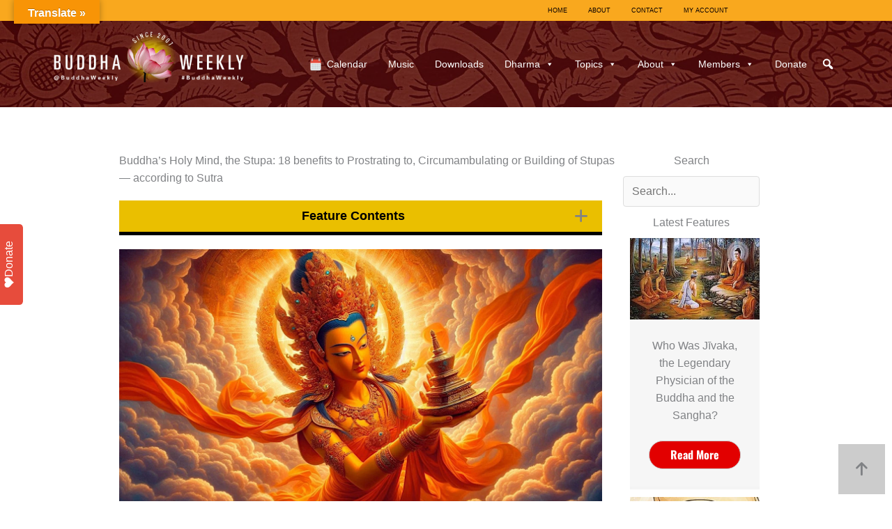

--- FILE ---
content_type: text/html; charset=utf-8
request_url: https://www.google.com/recaptcha/api2/anchor?ar=1&k=6Lf1KHQUAAAAAFNKEX1hdSWCS3mRMv4FlFaNslaD&co=aHR0cHM6Ly9idWRkaGF3ZWVrbHkuY29tOjQ0Mw..&hl=en&v=PoyoqOPhxBO7pBk68S4YbpHZ&size=normal&anchor-ms=20000&execute-ms=30000&cb=vevw9ilz7izf
body_size: 49335
content:
<!DOCTYPE HTML><html dir="ltr" lang="en"><head><meta http-equiv="Content-Type" content="text/html; charset=UTF-8">
<meta http-equiv="X-UA-Compatible" content="IE=edge">
<title>reCAPTCHA</title>
<style type="text/css">
/* cyrillic-ext */
@font-face {
  font-family: 'Roboto';
  font-style: normal;
  font-weight: 400;
  font-stretch: 100%;
  src: url(//fonts.gstatic.com/s/roboto/v48/KFO7CnqEu92Fr1ME7kSn66aGLdTylUAMa3GUBHMdazTgWw.woff2) format('woff2');
  unicode-range: U+0460-052F, U+1C80-1C8A, U+20B4, U+2DE0-2DFF, U+A640-A69F, U+FE2E-FE2F;
}
/* cyrillic */
@font-face {
  font-family: 'Roboto';
  font-style: normal;
  font-weight: 400;
  font-stretch: 100%;
  src: url(//fonts.gstatic.com/s/roboto/v48/KFO7CnqEu92Fr1ME7kSn66aGLdTylUAMa3iUBHMdazTgWw.woff2) format('woff2');
  unicode-range: U+0301, U+0400-045F, U+0490-0491, U+04B0-04B1, U+2116;
}
/* greek-ext */
@font-face {
  font-family: 'Roboto';
  font-style: normal;
  font-weight: 400;
  font-stretch: 100%;
  src: url(//fonts.gstatic.com/s/roboto/v48/KFO7CnqEu92Fr1ME7kSn66aGLdTylUAMa3CUBHMdazTgWw.woff2) format('woff2');
  unicode-range: U+1F00-1FFF;
}
/* greek */
@font-face {
  font-family: 'Roboto';
  font-style: normal;
  font-weight: 400;
  font-stretch: 100%;
  src: url(//fonts.gstatic.com/s/roboto/v48/KFO7CnqEu92Fr1ME7kSn66aGLdTylUAMa3-UBHMdazTgWw.woff2) format('woff2');
  unicode-range: U+0370-0377, U+037A-037F, U+0384-038A, U+038C, U+038E-03A1, U+03A3-03FF;
}
/* math */
@font-face {
  font-family: 'Roboto';
  font-style: normal;
  font-weight: 400;
  font-stretch: 100%;
  src: url(//fonts.gstatic.com/s/roboto/v48/KFO7CnqEu92Fr1ME7kSn66aGLdTylUAMawCUBHMdazTgWw.woff2) format('woff2');
  unicode-range: U+0302-0303, U+0305, U+0307-0308, U+0310, U+0312, U+0315, U+031A, U+0326-0327, U+032C, U+032F-0330, U+0332-0333, U+0338, U+033A, U+0346, U+034D, U+0391-03A1, U+03A3-03A9, U+03B1-03C9, U+03D1, U+03D5-03D6, U+03F0-03F1, U+03F4-03F5, U+2016-2017, U+2034-2038, U+203C, U+2040, U+2043, U+2047, U+2050, U+2057, U+205F, U+2070-2071, U+2074-208E, U+2090-209C, U+20D0-20DC, U+20E1, U+20E5-20EF, U+2100-2112, U+2114-2115, U+2117-2121, U+2123-214F, U+2190, U+2192, U+2194-21AE, U+21B0-21E5, U+21F1-21F2, U+21F4-2211, U+2213-2214, U+2216-22FF, U+2308-230B, U+2310, U+2319, U+231C-2321, U+2336-237A, U+237C, U+2395, U+239B-23B7, U+23D0, U+23DC-23E1, U+2474-2475, U+25AF, U+25B3, U+25B7, U+25BD, U+25C1, U+25CA, U+25CC, U+25FB, U+266D-266F, U+27C0-27FF, U+2900-2AFF, U+2B0E-2B11, U+2B30-2B4C, U+2BFE, U+3030, U+FF5B, U+FF5D, U+1D400-1D7FF, U+1EE00-1EEFF;
}
/* symbols */
@font-face {
  font-family: 'Roboto';
  font-style: normal;
  font-weight: 400;
  font-stretch: 100%;
  src: url(//fonts.gstatic.com/s/roboto/v48/KFO7CnqEu92Fr1ME7kSn66aGLdTylUAMaxKUBHMdazTgWw.woff2) format('woff2');
  unicode-range: U+0001-000C, U+000E-001F, U+007F-009F, U+20DD-20E0, U+20E2-20E4, U+2150-218F, U+2190, U+2192, U+2194-2199, U+21AF, U+21E6-21F0, U+21F3, U+2218-2219, U+2299, U+22C4-22C6, U+2300-243F, U+2440-244A, U+2460-24FF, U+25A0-27BF, U+2800-28FF, U+2921-2922, U+2981, U+29BF, U+29EB, U+2B00-2BFF, U+4DC0-4DFF, U+FFF9-FFFB, U+10140-1018E, U+10190-1019C, U+101A0, U+101D0-101FD, U+102E0-102FB, U+10E60-10E7E, U+1D2C0-1D2D3, U+1D2E0-1D37F, U+1F000-1F0FF, U+1F100-1F1AD, U+1F1E6-1F1FF, U+1F30D-1F30F, U+1F315, U+1F31C, U+1F31E, U+1F320-1F32C, U+1F336, U+1F378, U+1F37D, U+1F382, U+1F393-1F39F, U+1F3A7-1F3A8, U+1F3AC-1F3AF, U+1F3C2, U+1F3C4-1F3C6, U+1F3CA-1F3CE, U+1F3D4-1F3E0, U+1F3ED, U+1F3F1-1F3F3, U+1F3F5-1F3F7, U+1F408, U+1F415, U+1F41F, U+1F426, U+1F43F, U+1F441-1F442, U+1F444, U+1F446-1F449, U+1F44C-1F44E, U+1F453, U+1F46A, U+1F47D, U+1F4A3, U+1F4B0, U+1F4B3, U+1F4B9, U+1F4BB, U+1F4BF, U+1F4C8-1F4CB, U+1F4D6, U+1F4DA, U+1F4DF, U+1F4E3-1F4E6, U+1F4EA-1F4ED, U+1F4F7, U+1F4F9-1F4FB, U+1F4FD-1F4FE, U+1F503, U+1F507-1F50B, U+1F50D, U+1F512-1F513, U+1F53E-1F54A, U+1F54F-1F5FA, U+1F610, U+1F650-1F67F, U+1F687, U+1F68D, U+1F691, U+1F694, U+1F698, U+1F6AD, U+1F6B2, U+1F6B9-1F6BA, U+1F6BC, U+1F6C6-1F6CF, U+1F6D3-1F6D7, U+1F6E0-1F6EA, U+1F6F0-1F6F3, U+1F6F7-1F6FC, U+1F700-1F7FF, U+1F800-1F80B, U+1F810-1F847, U+1F850-1F859, U+1F860-1F887, U+1F890-1F8AD, U+1F8B0-1F8BB, U+1F8C0-1F8C1, U+1F900-1F90B, U+1F93B, U+1F946, U+1F984, U+1F996, U+1F9E9, U+1FA00-1FA6F, U+1FA70-1FA7C, U+1FA80-1FA89, U+1FA8F-1FAC6, U+1FACE-1FADC, U+1FADF-1FAE9, U+1FAF0-1FAF8, U+1FB00-1FBFF;
}
/* vietnamese */
@font-face {
  font-family: 'Roboto';
  font-style: normal;
  font-weight: 400;
  font-stretch: 100%;
  src: url(//fonts.gstatic.com/s/roboto/v48/KFO7CnqEu92Fr1ME7kSn66aGLdTylUAMa3OUBHMdazTgWw.woff2) format('woff2');
  unicode-range: U+0102-0103, U+0110-0111, U+0128-0129, U+0168-0169, U+01A0-01A1, U+01AF-01B0, U+0300-0301, U+0303-0304, U+0308-0309, U+0323, U+0329, U+1EA0-1EF9, U+20AB;
}
/* latin-ext */
@font-face {
  font-family: 'Roboto';
  font-style: normal;
  font-weight: 400;
  font-stretch: 100%;
  src: url(//fonts.gstatic.com/s/roboto/v48/KFO7CnqEu92Fr1ME7kSn66aGLdTylUAMa3KUBHMdazTgWw.woff2) format('woff2');
  unicode-range: U+0100-02BA, U+02BD-02C5, U+02C7-02CC, U+02CE-02D7, U+02DD-02FF, U+0304, U+0308, U+0329, U+1D00-1DBF, U+1E00-1E9F, U+1EF2-1EFF, U+2020, U+20A0-20AB, U+20AD-20C0, U+2113, U+2C60-2C7F, U+A720-A7FF;
}
/* latin */
@font-face {
  font-family: 'Roboto';
  font-style: normal;
  font-weight: 400;
  font-stretch: 100%;
  src: url(//fonts.gstatic.com/s/roboto/v48/KFO7CnqEu92Fr1ME7kSn66aGLdTylUAMa3yUBHMdazQ.woff2) format('woff2');
  unicode-range: U+0000-00FF, U+0131, U+0152-0153, U+02BB-02BC, U+02C6, U+02DA, U+02DC, U+0304, U+0308, U+0329, U+2000-206F, U+20AC, U+2122, U+2191, U+2193, U+2212, U+2215, U+FEFF, U+FFFD;
}
/* cyrillic-ext */
@font-face {
  font-family: 'Roboto';
  font-style: normal;
  font-weight: 500;
  font-stretch: 100%;
  src: url(//fonts.gstatic.com/s/roboto/v48/KFO7CnqEu92Fr1ME7kSn66aGLdTylUAMa3GUBHMdazTgWw.woff2) format('woff2');
  unicode-range: U+0460-052F, U+1C80-1C8A, U+20B4, U+2DE0-2DFF, U+A640-A69F, U+FE2E-FE2F;
}
/* cyrillic */
@font-face {
  font-family: 'Roboto';
  font-style: normal;
  font-weight: 500;
  font-stretch: 100%;
  src: url(//fonts.gstatic.com/s/roboto/v48/KFO7CnqEu92Fr1ME7kSn66aGLdTylUAMa3iUBHMdazTgWw.woff2) format('woff2');
  unicode-range: U+0301, U+0400-045F, U+0490-0491, U+04B0-04B1, U+2116;
}
/* greek-ext */
@font-face {
  font-family: 'Roboto';
  font-style: normal;
  font-weight: 500;
  font-stretch: 100%;
  src: url(//fonts.gstatic.com/s/roboto/v48/KFO7CnqEu92Fr1ME7kSn66aGLdTylUAMa3CUBHMdazTgWw.woff2) format('woff2');
  unicode-range: U+1F00-1FFF;
}
/* greek */
@font-face {
  font-family: 'Roboto';
  font-style: normal;
  font-weight: 500;
  font-stretch: 100%;
  src: url(//fonts.gstatic.com/s/roboto/v48/KFO7CnqEu92Fr1ME7kSn66aGLdTylUAMa3-UBHMdazTgWw.woff2) format('woff2');
  unicode-range: U+0370-0377, U+037A-037F, U+0384-038A, U+038C, U+038E-03A1, U+03A3-03FF;
}
/* math */
@font-face {
  font-family: 'Roboto';
  font-style: normal;
  font-weight: 500;
  font-stretch: 100%;
  src: url(//fonts.gstatic.com/s/roboto/v48/KFO7CnqEu92Fr1ME7kSn66aGLdTylUAMawCUBHMdazTgWw.woff2) format('woff2');
  unicode-range: U+0302-0303, U+0305, U+0307-0308, U+0310, U+0312, U+0315, U+031A, U+0326-0327, U+032C, U+032F-0330, U+0332-0333, U+0338, U+033A, U+0346, U+034D, U+0391-03A1, U+03A3-03A9, U+03B1-03C9, U+03D1, U+03D5-03D6, U+03F0-03F1, U+03F4-03F5, U+2016-2017, U+2034-2038, U+203C, U+2040, U+2043, U+2047, U+2050, U+2057, U+205F, U+2070-2071, U+2074-208E, U+2090-209C, U+20D0-20DC, U+20E1, U+20E5-20EF, U+2100-2112, U+2114-2115, U+2117-2121, U+2123-214F, U+2190, U+2192, U+2194-21AE, U+21B0-21E5, U+21F1-21F2, U+21F4-2211, U+2213-2214, U+2216-22FF, U+2308-230B, U+2310, U+2319, U+231C-2321, U+2336-237A, U+237C, U+2395, U+239B-23B7, U+23D0, U+23DC-23E1, U+2474-2475, U+25AF, U+25B3, U+25B7, U+25BD, U+25C1, U+25CA, U+25CC, U+25FB, U+266D-266F, U+27C0-27FF, U+2900-2AFF, U+2B0E-2B11, U+2B30-2B4C, U+2BFE, U+3030, U+FF5B, U+FF5D, U+1D400-1D7FF, U+1EE00-1EEFF;
}
/* symbols */
@font-face {
  font-family: 'Roboto';
  font-style: normal;
  font-weight: 500;
  font-stretch: 100%;
  src: url(//fonts.gstatic.com/s/roboto/v48/KFO7CnqEu92Fr1ME7kSn66aGLdTylUAMaxKUBHMdazTgWw.woff2) format('woff2');
  unicode-range: U+0001-000C, U+000E-001F, U+007F-009F, U+20DD-20E0, U+20E2-20E4, U+2150-218F, U+2190, U+2192, U+2194-2199, U+21AF, U+21E6-21F0, U+21F3, U+2218-2219, U+2299, U+22C4-22C6, U+2300-243F, U+2440-244A, U+2460-24FF, U+25A0-27BF, U+2800-28FF, U+2921-2922, U+2981, U+29BF, U+29EB, U+2B00-2BFF, U+4DC0-4DFF, U+FFF9-FFFB, U+10140-1018E, U+10190-1019C, U+101A0, U+101D0-101FD, U+102E0-102FB, U+10E60-10E7E, U+1D2C0-1D2D3, U+1D2E0-1D37F, U+1F000-1F0FF, U+1F100-1F1AD, U+1F1E6-1F1FF, U+1F30D-1F30F, U+1F315, U+1F31C, U+1F31E, U+1F320-1F32C, U+1F336, U+1F378, U+1F37D, U+1F382, U+1F393-1F39F, U+1F3A7-1F3A8, U+1F3AC-1F3AF, U+1F3C2, U+1F3C4-1F3C6, U+1F3CA-1F3CE, U+1F3D4-1F3E0, U+1F3ED, U+1F3F1-1F3F3, U+1F3F5-1F3F7, U+1F408, U+1F415, U+1F41F, U+1F426, U+1F43F, U+1F441-1F442, U+1F444, U+1F446-1F449, U+1F44C-1F44E, U+1F453, U+1F46A, U+1F47D, U+1F4A3, U+1F4B0, U+1F4B3, U+1F4B9, U+1F4BB, U+1F4BF, U+1F4C8-1F4CB, U+1F4D6, U+1F4DA, U+1F4DF, U+1F4E3-1F4E6, U+1F4EA-1F4ED, U+1F4F7, U+1F4F9-1F4FB, U+1F4FD-1F4FE, U+1F503, U+1F507-1F50B, U+1F50D, U+1F512-1F513, U+1F53E-1F54A, U+1F54F-1F5FA, U+1F610, U+1F650-1F67F, U+1F687, U+1F68D, U+1F691, U+1F694, U+1F698, U+1F6AD, U+1F6B2, U+1F6B9-1F6BA, U+1F6BC, U+1F6C6-1F6CF, U+1F6D3-1F6D7, U+1F6E0-1F6EA, U+1F6F0-1F6F3, U+1F6F7-1F6FC, U+1F700-1F7FF, U+1F800-1F80B, U+1F810-1F847, U+1F850-1F859, U+1F860-1F887, U+1F890-1F8AD, U+1F8B0-1F8BB, U+1F8C0-1F8C1, U+1F900-1F90B, U+1F93B, U+1F946, U+1F984, U+1F996, U+1F9E9, U+1FA00-1FA6F, U+1FA70-1FA7C, U+1FA80-1FA89, U+1FA8F-1FAC6, U+1FACE-1FADC, U+1FADF-1FAE9, U+1FAF0-1FAF8, U+1FB00-1FBFF;
}
/* vietnamese */
@font-face {
  font-family: 'Roboto';
  font-style: normal;
  font-weight: 500;
  font-stretch: 100%;
  src: url(//fonts.gstatic.com/s/roboto/v48/KFO7CnqEu92Fr1ME7kSn66aGLdTylUAMa3OUBHMdazTgWw.woff2) format('woff2');
  unicode-range: U+0102-0103, U+0110-0111, U+0128-0129, U+0168-0169, U+01A0-01A1, U+01AF-01B0, U+0300-0301, U+0303-0304, U+0308-0309, U+0323, U+0329, U+1EA0-1EF9, U+20AB;
}
/* latin-ext */
@font-face {
  font-family: 'Roboto';
  font-style: normal;
  font-weight: 500;
  font-stretch: 100%;
  src: url(//fonts.gstatic.com/s/roboto/v48/KFO7CnqEu92Fr1ME7kSn66aGLdTylUAMa3KUBHMdazTgWw.woff2) format('woff2');
  unicode-range: U+0100-02BA, U+02BD-02C5, U+02C7-02CC, U+02CE-02D7, U+02DD-02FF, U+0304, U+0308, U+0329, U+1D00-1DBF, U+1E00-1E9F, U+1EF2-1EFF, U+2020, U+20A0-20AB, U+20AD-20C0, U+2113, U+2C60-2C7F, U+A720-A7FF;
}
/* latin */
@font-face {
  font-family: 'Roboto';
  font-style: normal;
  font-weight: 500;
  font-stretch: 100%;
  src: url(//fonts.gstatic.com/s/roboto/v48/KFO7CnqEu92Fr1ME7kSn66aGLdTylUAMa3yUBHMdazQ.woff2) format('woff2');
  unicode-range: U+0000-00FF, U+0131, U+0152-0153, U+02BB-02BC, U+02C6, U+02DA, U+02DC, U+0304, U+0308, U+0329, U+2000-206F, U+20AC, U+2122, U+2191, U+2193, U+2212, U+2215, U+FEFF, U+FFFD;
}
/* cyrillic-ext */
@font-face {
  font-family: 'Roboto';
  font-style: normal;
  font-weight: 900;
  font-stretch: 100%;
  src: url(//fonts.gstatic.com/s/roboto/v48/KFO7CnqEu92Fr1ME7kSn66aGLdTylUAMa3GUBHMdazTgWw.woff2) format('woff2');
  unicode-range: U+0460-052F, U+1C80-1C8A, U+20B4, U+2DE0-2DFF, U+A640-A69F, U+FE2E-FE2F;
}
/* cyrillic */
@font-face {
  font-family: 'Roboto';
  font-style: normal;
  font-weight: 900;
  font-stretch: 100%;
  src: url(//fonts.gstatic.com/s/roboto/v48/KFO7CnqEu92Fr1ME7kSn66aGLdTylUAMa3iUBHMdazTgWw.woff2) format('woff2');
  unicode-range: U+0301, U+0400-045F, U+0490-0491, U+04B0-04B1, U+2116;
}
/* greek-ext */
@font-face {
  font-family: 'Roboto';
  font-style: normal;
  font-weight: 900;
  font-stretch: 100%;
  src: url(//fonts.gstatic.com/s/roboto/v48/KFO7CnqEu92Fr1ME7kSn66aGLdTylUAMa3CUBHMdazTgWw.woff2) format('woff2');
  unicode-range: U+1F00-1FFF;
}
/* greek */
@font-face {
  font-family: 'Roboto';
  font-style: normal;
  font-weight: 900;
  font-stretch: 100%;
  src: url(//fonts.gstatic.com/s/roboto/v48/KFO7CnqEu92Fr1ME7kSn66aGLdTylUAMa3-UBHMdazTgWw.woff2) format('woff2');
  unicode-range: U+0370-0377, U+037A-037F, U+0384-038A, U+038C, U+038E-03A1, U+03A3-03FF;
}
/* math */
@font-face {
  font-family: 'Roboto';
  font-style: normal;
  font-weight: 900;
  font-stretch: 100%;
  src: url(//fonts.gstatic.com/s/roboto/v48/KFO7CnqEu92Fr1ME7kSn66aGLdTylUAMawCUBHMdazTgWw.woff2) format('woff2');
  unicode-range: U+0302-0303, U+0305, U+0307-0308, U+0310, U+0312, U+0315, U+031A, U+0326-0327, U+032C, U+032F-0330, U+0332-0333, U+0338, U+033A, U+0346, U+034D, U+0391-03A1, U+03A3-03A9, U+03B1-03C9, U+03D1, U+03D5-03D6, U+03F0-03F1, U+03F4-03F5, U+2016-2017, U+2034-2038, U+203C, U+2040, U+2043, U+2047, U+2050, U+2057, U+205F, U+2070-2071, U+2074-208E, U+2090-209C, U+20D0-20DC, U+20E1, U+20E5-20EF, U+2100-2112, U+2114-2115, U+2117-2121, U+2123-214F, U+2190, U+2192, U+2194-21AE, U+21B0-21E5, U+21F1-21F2, U+21F4-2211, U+2213-2214, U+2216-22FF, U+2308-230B, U+2310, U+2319, U+231C-2321, U+2336-237A, U+237C, U+2395, U+239B-23B7, U+23D0, U+23DC-23E1, U+2474-2475, U+25AF, U+25B3, U+25B7, U+25BD, U+25C1, U+25CA, U+25CC, U+25FB, U+266D-266F, U+27C0-27FF, U+2900-2AFF, U+2B0E-2B11, U+2B30-2B4C, U+2BFE, U+3030, U+FF5B, U+FF5D, U+1D400-1D7FF, U+1EE00-1EEFF;
}
/* symbols */
@font-face {
  font-family: 'Roboto';
  font-style: normal;
  font-weight: 900;
  font-stretch: 100%;
  src: url(//fonts.gstatic.com/s/roboto/v48/KFO7CnqEu92Fr1ME7kSn66aGLdTylUAMaxKUBHMdazTgWw.woff2) format('woff2');
  unicode-range: U+0001-000C, U+000E-001F, U+007F-009F, U+20DD-20E0, U+20E2-20E4, U+2150-218F, U+2190, U+2192, U+2194-2199, U+21AF, U+21E6-21F0, U+21F3, U+2218-2219, U+2299, U+22C4-22C6, U+2300-243F, U+2440-244A, U+2460-24FF, U+25A0-27BF, U+2800-28FF, U+2921-2922, U+2981, U+29BF, U+29EB, U+2B00-2BFF, U+4DC0-4DFF, U+FFF9-FFFB, U+10140-1018E, U+10190-1019C, U+101A0, U+101D0-101FD, U+102E0-102FB, U+10E60-10E7E, U+1D2C0-1D2D3, U+1D2E0-1D37F, U+1F000-1F0FF, U+1F100-1F1AD, U+1F1E6-1F1FF, U+1F30D-1F30F, U+1F315, U+1F31C, U+1F31E, U+1F320-1F32C, U+1F336, U+1F378, U+1F37D, U+1F382, U+1F393-1F39F, U+1F3A7-1F3A8, U+1F3AC-1F3AF, U+1F3C2, U+1F3C4-1F3C6, U+1F3CA-1F3CE, U+1F3D4-1F3E0, U+1F3ED, U+1F3F1-1F3F3, U+1F3F5-1F3F7, U+1F408, U+1F415, U+1F41F, U+1F426, U+1F43F, U+1F441-1F442, U+1F444, U+1F446-1F449, U+1F44C-1F44E, U+1F453, U+1F46A, U+1F47D, U+1F4A3, U+1F4B0, U+1F4B3, U+1F4B9, U+1F4BB, U+1F4BF, U+1F4C8-1F4CB, U+1F4D6, U+1F4DA, U+1F4DF, U+1F4E3-1F4E6, U+1F4EA-1F4ED, U+1F4F7, U+1F4F9-1F4FB, U+1F4FD-1F4FE, U+1F503, U+1F507-1F50B, U+1F50D, U+1F512-1F513, U+1F53E-1F54A, U+1F54F-1F5FA, U+1F610, U+1F650-1F67F, U+1F687, U+1F68D, U+1F691, U+1F694, U+1F698, U+1F6AD, U+1F6B2, U+1F6B9-1F6BA, U+1F6BC, U+1F6C6-1F6CF, U+1F6D3-1F6D7, U+1F6E0-1F6EA, U+1F6F0-1F6F3, U+1F6F7-1F6FC, U+1F700-1F7FF, U+1F800-1F80B, U+1F810-1F847, U+1F850-1F859, U+1F860-1F887, U+1F890-1F8AD, U+1F8B0-1F8BB, U+1F8C0-1F8C1, U+1F900-1F90B, U+1F93B, U+1F946, U+1F984, U+1F996, U+1F9E9, U+1FA00-1FA6F, U+1FA70-1FA7C, U+1FA80-1FA89, U+1FA8F-1FAC6, U+1FACE-1FADC, U+1FADF-1FAE9, U+1FAF0-1FAF8, U+1FB00-1FBFF;
}
/* vietnamese */
@font-face {
  font-family: 'Roboto';
  font-style: normal;
  font-weight: 900;
  font-stretch: 100%;
  src: url(//fonts.gstatic.com/s/roboto/v48/KFO7CnqEu92Fr1ME7kSn66aGLdTylUAMa3OUBHMdazTgWw.woff2) format('woff2');
  unicode-range: U+0102-0103, U+0110-0111, U+0128-0129, U+0168-0169, U+01A0-01A1, U+01AF-01B0, U+0300-0301, U+0303-0304, U+0308-0309, U+0323, U+0329, U+1EA0-1EF9, U+20AB;
}
/* latin-ext */
@font-face {
  font-family: 'Roboto';
  font-style: normal;
  font-weight: 900;
  font-stretch: 100%;
  src: url(//fonts.gstatic.com/s/roboto/v48/KFO7CnqEu92Fr1ME7kSn66aGLdTylUAMa3KUBHMdazTgWw.woff2) format('woff2');
  unicode-range: U+0100-02BA, U+02BD-02C5, U+02C7-02CC, U+02CE-02D7, U+02DD-02FF, U+0304, U+0308, U+0329, U+1D00-1DBF, U+1E00-1E9F, U+1EF2-1EFF, U+2020, U+20A0-20AB, U+20AD-20C0, U+2113, U+2C60-2C7F, U+A720-A7FF;
}
/* latin */
@font-face {
  font-family: 'Roboto';
  font-style: normal;
  font-weight: 900;
  font-stretch: 100%;
  src: url(//fonts.gstatic.com/s/roboto/v48/KFO7CnqEu92Fr1ME7kSn66aGLdTylUAMa3yUBHMdazQ.woff2) format('woff2');
  unicode-range: U+0000-00FF, U+0131, U+0152-0153, U+02BB-02BC, U+02C6, U+02DA, U+02DC, U+0304, U+0308, U+0329, U+2000-206F, U+20AC, U+2122, U+2191, U+2193, U+2212, U+2215, U+FEFF, U+FFFD;
}

</style>
<link rel="stylesheet" type="text/css" href="https://www.gstatic.com/recaptcha/releases/PoyoqOPhxBO7pBk68S4YbpHZ/styles__ltr.css">
<script nonce="pbPn0O9FReCVu8q8aTUNJA" type="text/javascript">window['__recaptcha_api'] = 'https://www.google.com/recaptcha/api2/';</script>
<script type="text/javascript" src="https://www.gstatic.com/recaptcha/releases/PoyoqOPhxBO7pBk68S4YbpHZ/recaptcha__en.js" nonce="pbPn0O9FReCVu8q8aTUNJA">
      
    </script></head>
<body><div id="rc-anchor-alert" class="rc-anchor-alert"></div>
<input type="hidden" id="recaptcha-token" value="[base64]">
<script type="text/javascript" nonce="pbPn0O9FReCVu8q8aTUNJA">
      recaptcha.anchor.Main.init("[\x22ainput\x22,[\x22bgdata\x22,\x22\x22,\[base64]/[base64]/[base64]/[base64]/[base64]/[base64]/[base64]/[base64]/[base64]/[base64]\\u003d\x22,\[base64]\\u003d\\u003d\x22,\x22MnDCnMKbw4Fqwq5pw47CiMKGKlV9JsOYMsKTDXvDlRfDicK0wowUwpFrwr/CgVQqUXXCscKkwq7DksKgw6vCiCQsFHsQw5Unw6DCvV1/KUfCsXfDn8OMw5rDnhfCtMO2B1zCgsK9SxnDo8Onw4cgaMOPw77CvGfDocOxC8KOZMOZwpfDn1fCncKEUMONw7zDnCNPw4BvSMOEwpvDrG4/wpIawrbCnkrDjTIUw47CgmnDgQ4vKsKwNC3CnWt3NMKtD3sDLMKeGMKiSBfCgSfDicODSWZyw6lUwpwzB8Kyw5fCgMKdRkHCtMOLw6Q+w5s1wo5HSwrCpcOIwrAHwrfDpB/CuTPCtMOLI8KofBl8UQFTw7TDsxgLw53DvMK2woTDtzRAKVfCs8OeP8KWwrZ6S3oJQcKAKsODIg1/XFbDrcOnZVZEwpJIwpU0BcKDw7fDnsO/GcORw4QSRsOhwqLCvWrDgCp/[base64]/wrXCuGlMwrYcw5oSwrvCoMO3RMKXInPDocOew6zDn8OXH8KeZwzDsTZIXsKDM3pNw4PDiFzDh8Ozwo5uNwwYw4Quw5bCisOQwrbDo8Kxw7glMMOAw4F4wqPDtMO+KMK2wrEPd1TCnxzCkMOnwrzDrx8NwqxnXcOawqXDhMKQYcOcw4JRw4/[base64]/Di8OZPcKBw5/[base64]/Crl3Cug8VfAI+wq4Tw6FOw4Zdw6Now6zCssKVb8KhwovCmz55w4oQwrHCvQ0kwo90w7PChcOdF0nCqR15D8OrwrhRw78qw4/[base64]/[base64]/[base64]/AsK2wqjDhmtuMcOewrs0woUJwoxjFA0UGkwPFsK+woLDpsKuIcK3wrTChzAEw6jCr0pIwoYLw64hwqMnU8O+aMOdwrMPTcKewqMEFBV/wooTPGJgw50ZDsOAwrnDsBHDlMOVwpXCkBrCiQjCqcOJUMOLZsKIwoQTwqISM8KlwpIPTsKPwpIow4/DignDvSBVVRnDggAGGsKnwp7CisO/QW3CrV9gwrAQw5dzwrTClhIufEjDoMO1wqAowpLDlMKLw5FAd3Bqw5PDoMOLwp/CqMK4wocfX8KBwonDscKoRcO8JcObFzV6IsOiw6zDkB9EwpnDmVkvw69uw4LCvCluRcK/[base64]/K00kX8KrZBDCs2rCgDHDp8OrwqrCq8KDwrtBwoY8TcOMVcO+N24+w558wotQCTLDmsOiaHZewpbDn03DrzPClU/DrD7DgcOrw7lPwoRVw4dPYi/CpHnDnjTDtMOUVwAZdMOsUGY7Ex/[base64]/Dh8KNRMOVFzg/w5oOYMKPeMKLXDwEwoUEbh/Dk2AINHMLw5rCi8O/wpAnwrfDicOXRR7CtgTChMKOC8ORw7vCmErCo8O7CcKJOsO4Wn5Ywr08WMKyH8OOdcKbw4LDpSPDjMKzw5I4BcOLIE7DkmRSw589ecOrLQpuRsO2w7txfF3DvmjDsznCgw/CjUxiwpUOwobDoi3ClmAlw7N1wovCnSXCpMOJW17ChVvCssOYwrnDncOKEWTDlsKow6IjwprDvsKnw5LDmGRKKjs/w7NXw4cCHQrChjIDw7PCicOfFDQhJcK4wqfCslk/wrw4d8OwwpUeZFTCrm/DisKSYsKwe3YOGsKxwqgFwoTCuzY3DDoUXX1Dw7XCuk4aw4QMwptnO1/DrcOdwrTDtR88b8OtTMKbwpZrDztwwpgvN8K5YsKbX35vFRfDvMK6wqzCmMKdfcOfw5rCtC4pw6DCu8OJTcOewqgywqLDmUFFwq7CrcO9DcOjQ8Kfw6/CtsKFEMKxwpJpw6TCtMKPQWowwozCt1lPw7lYLUpDwqXDtCzCnkPDo8OIWBfClsOFbx9qeXp2wosfJDRGX8OhdlZUN3wZLA1ka8KGEMO9EMKSE8KZwrAzOMOXIsO1eHfDv8OZIS7ChTPDpMO+QcOuT0l/YcKMYAbCpsO+RMOCwoUoaMOJN07CjGdqXsKWwpXCrUrDpcO/VSYmXj/[base64]/DtMOow70HwoYjaw8NYMO2woLDuMKuGhFhT0UIw4Z+AjfCrcKEOsOGw5DDm8Oaw6/DksK9BsOzC1PDnsKPJsOhfQ/DksKJwrxBwp/[base64]/wrzDgsKBN8Ovw4d8F8Kzw7TCqMK1w5F4w4jDm8OLwrLCr8KabcKhWhrCucK2w63CvQPDgTfDicK0wrnDvCFTwqIXw7lGwrjClMO8fAZmHgDDqcKRPg3ChMO2w7rDm3gsw5fDvn/[base64]/wpjCpWHCuUfChFTCgwY4wrNFw6LDlhfDpRASHMKEfcKcwqBNw6JPLwXCnjpLwq1+XMKsHidmw4F6wqBNwpFww5bDtMO0w53CtMKzwqQgw4h4w4rDi8KwchfCnsOmGsOPwp5mUMKAfD8Tw79yw4rCo8O+MCpIwoYywp/[base64]/CisKkUXbCoCsDw5fDu8OGwopnF8O3w63Cq0R+w6p3w5/Cp8OAZsOueTbDi8OyKWXDlVdKwpzChzw0wq10w6M+TEjDpjlWw6V+woIZwqRVwpFawrdEChDDkFTDg8Oew6PCs8Kywp82w75iw79rwpzClMKaJm0lwrY0wooqw7XCrhjDj8O4JMK8A1rDmVRMdcOlck9eSMKPw5/DpgvCri4Iw6hrwoXDpcKWwr8QGMKXw718w5tOCTlXw7k2PiECw7LDhFLDg8OcPMOxJcOTOTUtUQZEwp/CsMOSw6d5XcO7w7EPw5kdwqLCusOjEHRNdVnDjMOOw7HDkh/Ds8O6RMOuEcOAZjTClsKZWcOnG8KeHyzDsTE1X1LCjMOCN8K/[base64]/CkhTCsnBrw7bCqyXCl8K9w4nCkTTCusKaw5/DjMKQe8KAMCTCi8KScMKeAhJoSW1odijCkn5bw7XCvmzDgFjCnsOwVcOfckohH2HDn8ORw6MhBnrCtcO1wrTDoMKiw7svFMKbwqtPUcKOPsOffsOSw4HDtMKsC1TCt3l4Q1FIw4IFNsOVQhACYsOkwoHDkMOJw6N6ZcKOw7vDhXY/wp/DqMKmw4bDp8KBw6p/[base64]/[base64]/GG7CiW0TXMOxecKSwq0bEk3DkEkXwqnCqW4CwobDgSwBT8KVEMOjEl/[base64]/CtiLDrijDnMOscsKJw5ZKwq06w745C8OUwqPDp2MKaMKAQHTDsRfDvMOGbETCsgBBTRw3QsKPNygFwpAJwq3Dpmx+w7bDscKBw7XCtAIVM8KNw4nDusOQwq1ZwoAJIGA3YQrCtB/DtQ3Dg37CvsK0EsK/wp3DmT3Cvj4tw5IuHsOrMgvCkcKFw7zCicKHMcKdRkBNwrd9wpl6w6Jywq8OTsKZKww5O250aMOMSWnCjcKWw4liwrfDqxZFw6Uww6MvwoJMWk5iInkbBMOCXQ/CtlDDj8OgSylBwr3Dp8Kmw61AwrHCj21aY1QVwqXCmcOHDcO6EcOXw5t7TBLColfChDRSwrJpbcKDw5DDusKODsKIRXTDrMO9e8OOKMKxHlXDtcObw6HCoELDnVBiwpQUOsKowoUvw6zCkMOxCTXCqcObwrJTHDdcwrMaZRxPw5x8WsOXwonDg8OhZFZpJT/Dm8OEw6nDpXLCv8OiCMKtNE/DicK5TWzCmg5qHQVqScKnw6/Di8Kzwp7DgjEAAcK0OBTCuVMAw49PwrPCisKcKCN1fsK/JMOvUTXDrD3DrsO2dSVrR18dwrLDuHrDgnnCqhvDmsO8IcKjDMKfwqnCr8OtTjpowpHCicOOFidPw6bDgMOtwp/[base64]/[base64]/DlglyPsKTbDHChnTDhcO4wq5xbsKDU8OZwqljwr5Mw5jDiRlYwosnwo5QTcOIdEM/wpTDjMKYDkfClsOOw4xrw6tbw51OLFbDrW/CvnXClj59cA1IXcOjdMKRw6kUATDDusKKw4TCicKyK1LDiRfCicOfE8OWJzPCicK5wp8Tw6Y5w7fDo2oRwq7CrhPCucK3w7ZdGl1Zw7EuwrDDp8OSch7Dt2/CrcKtTcOFS2dywozDpSLCuy5cU8Oiw6d4fMOWQldOwr8aUsOkXMKNJsOCA2NnwqB3wpHCrMOLwpvDicOnwrJgwqDDtMKOacOJYcOXB1DCkETDskjCunEtworDgsOMw60xwqrDocKmN8OKwrRSw6/Ck8K/w5nDn8OZw4fCv0nDjTHChGIZMcKQVcKHRzViw5Zwwqg5w7zDv8OSQD/DqVNIScKUCl/CkjtQBMODwozCg8Okwp7DjcKDDV7Dr8Olw48Hw5XDll7DqxIowrPDi3oHwqnCn8OUd8KSwozDtMKDDzoewrTChU5jAMOzwosAaMKaw4kDcW9gesO6XcKoQU/Dux9SwrZRw57DmsKcwpceR8OUw73Cj8OKwp7Dt2zDs3V3wpDCiMK0w4TDncOEaMOiwpkDKHtBdsOxw6PCoQEUAxLDvcO1RndiwpjDowxYwpppYcKEG8K6TsOnSTYpPsOqw6nCp2kmw70POMKrwpc7SHrCmMOTwr3CqcOZQcOFc1zDnHV+wr0/[base64]/wogOw5gLZMKafMKYw7fCrsOWIMORwonCl19XE8KfN0/[base64]/[base64]/ChMKTw5XDiFPCkk0yw5QFwp8ew6bCi8KAwp7DtMOGUcKWI8Ozw7YQwpfDsMK3w5lmw6PCozxPFsKDM8OmcUrCu8KWE2TDkMOMw6U3w7RXw5cqAcOjZMKewqc2w77Cj2zDiMK6w4jCu8K0RCVFw6ENXMOeKsKSXcKMMMOldD7CjB4YwqrCiMOGwq/ChktdS8K1dXsxfsOlw5tzwrpeFkTDsyxzw75Tw6PCn8KNw7oILcKTwpHCmcOBd3jCmcKqw5NOw5lxw5g6OsKxwq5rw5UuVxvDhw3CpsOKw5Ygw4Eaw5jCssK6KcKvTgDDosOiIsKoKDvCq8O7FhbDhHxmTyXDow/DmV8je8O7FMOlwpPDgsKWOMKvwp4/wrYLbj5Pw5Y/woDDpcOJOMKNwo8aw7MFYcKuwoXCsMKzwpUMMcORw79CwpnDoErCtMOIw5LCucKAw4ZVFsKMcsK7wpPDmArCrsKLwqkPEgo/fVTCrsK8Ql0MA8KIQ3HCrMOhwqXCqSgKw4vDmHnClV/DhSRLLMOQwpHCm1xMwqHCnAd5wprCvEHClMKnLHtmwrXCp8KXwo/[base64]/DrnDDkMK9Q8OVw6oeU8O1TcONw7dFw5UUwpbCg8KJeBvDpxDCvTUkwo/ClnrCnsO+S8OGwpk+WsK3GyBew54LY8KYCjxFGUZCwrjCgMKgw7vDrScHccKnwoIdEnHDtRIzW8OScMKLwplxwrVbwrFlwoTCqsKTAsOwDMKmwrDDgxrDpUQJw6DCg8KWHsKfFcOfDMK4VsOoK8ODYcOCfgdkdcOfORtHHHAxwo9AaMOCw4fDvcK/w4HCtEDChwLDisO8EsKea3FCwrEULSxcA8KAw5MxPcOTworDrsOcFwQEX8OIw6rCtQghw5jCrlzCoXEsw6w3Swcww6DCr3MbfmfCuDxGw4XCkAfCoFM2w7RVNMOWw6bDqwXDlsK9w4sRw6/[base64]/DosOEQMKBCMOvw5HCuDYgw4PCvMKaB8OOGTzChzA8wozDgcOkwojCisKawrx7FMK/wp8dHMKYSkYMwpzCtAkGaXAbFQLDrHHDuhlKfgjCsMOjw5lJcMK1Ay9Jw5RPbcOuwrQkw4DChiw6VsO2woRxd8K6wr01RmJjw50HwoMfwrDDjsKcw4HDiVNEw5JFw6jDjgE/EsOPwqpJcMKNZEbClDjDgW42QMOcRXjCg1FiN8KNecKLw5/ClEfDliZDw6Ivw4hnwrBIwoTDpMODw5nDt8KHOgfDtSgITUZQVAVYwpEcwoEzwokFw7d2CV3CsyDCn8O3wo4Nw4whw5HCnWNDwpXCtz/CmMKfw7rCsgnDvBPDs8KeEwVccMO6w4hAwp7Cg8OSwqlowrZUw4MCRsOPwpHCqMKFPVnDk8OLw7c9wpnDjG8ewqnDtMK2eXIFcyvDtAVxaMO5f0LDuMOTwpLCniHDmMONw7TCncOrwpQKYMOXb8KEL8Kawr/Dths1wrhEworDsUQ2H8KbdcKnUjPDunEXOMOKwprDg8KuMC4FLVjCsUvCuEjDnk8SDsORSsOTYm/CtlrDp3/DjXnDncKwdMOcwp/CtsO9wrJwPTLDi8OFVMO1wojCpcK+O8KvaR52Z0LDk8KvEMOXLgYpw65Tw7zDrxISw6fDiMKqwo0hwpk3VCBqBh5zw5l0w5PCoCY9fcK5w5zCmwAxeBrDrCR9NMKuVMKKQWDDgMKFwodJKMOWOBFQwrINw7/DscKJABfCnGHDu8KhIzsAw4LCh8Kuw6/CscOdw6bCqHsAw6zCnSHCrcKURloDHi8awqvCscOMw6bCjsKYw6kbIQBVe24kwrvCrWDDhlfCqMO+w7LDhMKJQHbDukXCrsOJwoDDpcKewoACPT3CjTI/[base64]/[base64]/Cv2tKwqDCtsOUTz4PdBxKw71dwqjCisOIw5bCixPDlcOFBsO6wrXCtCLDiWvDvwBDTcODUCrDtMKRbsOew5YPwrTCmWXCpMKrwoduw4NiwqHCo095S8KfF3I8wodTw5odwr/[base64]/w44nw6jDiMK1EHwrw7gqwqvCs2LDi8KAA8KyVMKnwrjCnsKXMG4Bwpw5fFwbA8KHw53CsSnDl8K0wqd9TsKFFEA/w6zDtgPDomrCnjnClsORwrcycMK7wqrDqcKVZ8K9wqxbw4rDrGjDpMOELcKuwrMEwotbfWs7wrDCqcOWZGBAwr5lw6XCgyV3w6QUHT8qwq8jw73Dl8KYF3k2YyDDuMODwqFNAcKxwobDn8OnAsKbVMOsDsKOEB/[base64]/CsVPCp2Aawrcqa8OhIXF2w69YQFDDssKxwpM1wrIBJnjCsXpVU8KBw5Y/MsOjJRHCusKAwqbCtz3Du8OIw4Rawr12A8O8Y8KMwpfDvsKdOUHCm8Oaw6DDlMOVLijDtnHDtSsCwqcFwrXDm8OOeRDCiQPCjcO6dAnCuMKNw5dpIsOwwospw5E/[base64]/CknJHwpnCunE7YMKLF8KoYmvDj0XDl3oXRMOaDcOTwpPDmkQsw4bClsKAw6gseyHDqT1eRnjCjjQ1wrDDvF7CpkrCvDV6wqgvw6rCnFheImMabMKKElU2T8OQwrYKwp8dwpkUwpEJS0nDpxUneMOgcsKnwr7ClcOqw4/DrFI0S8Ktw6cCXMKMKkYCAk03woYYwrdhwr/[base64]/CiWHDmsK5EH3CmGHDqGhXBcKJw5YQw6/CrcKPCg5TBigzFMOmwpTDmMOSwpvCrn55w7ljTSrCj8KIIXvDicKrwodOMsOcwpbCkBhkd8OvHHPDlCjCgMKUei1RwrNCE2jDkiw0wpnCoyDCpUZXw7Rsw6nCvkcMVMOUAsK0w5Yywp4pw5Arwp/[base64]/[base64]/DhsK/AsKfwqNWw6N4w6HCjnk1w67DsADCnsOFw49bVQpJwrnDr0NWwoZ2QsO9wqDCrwg5woTDj8KoJMO1IizCgXfCoSJUw5t6wpI/VsOTQl0swoHCiMORwpnDjcOPwofDmMOiEsKvZcKLwp3CtMKdwonDkMKRM8KHwoAUwplKJMOXw67Ds8Otw4bDs8Kxw7DCmCFWwrjCsVFMDibCii7DvAAKwr/CqsO0Q8KMwrzDiMKXwosEXkjDk0fCv8KuwojCkjIVwp4SX8O0wqfDpsKrw4DCvMKSI8OEWcOkw5/[base64]/DjcK7wrsNGmwrecKwaALCscOlYE7DnMKgUcKGe3rDsRQraMK7w7rDhy7DkMOIY34BwqMqwpMawqRTPVg3wokhw53DokNzKsOqQsK/wqtES0cVHWbCkQUrwrTCvHjDpMKDNRrDn8OIEcOxw5rDtsOhHsOxAMOhBEfCtsOGHgl8w7YNX8KGPMOWwpjDsmEQE3DDixUow61Nw44lOzFtRMKBd8Kdwo8Zw6Mrw7djc8KJw6lsw512W8OLMMKfwogHw7HCocOyGzJRFx/CncOKwrjDosOew4rDlMK1wqF9AXjDjMK8W8OCw6/CtjdqfcK8w4FFDnnCnsOQwpLDqgHDtcKMHSXCjgzChExHTcOVICDCrsOZw70rwq7DjF4UJnEyN8OawrE1WcKOw58eTF3CmMKhVFDDi8KAw6ZIw4rDk8KJw5dKawYbw6rCoBtvw4tkeww/w47DnsKrw4fDp8KPw7w2w5jCsCwYwrDCs8KUFsOMw6BgNMOnHDDDuGfCk8K0wr3CpGQbTcONw7UwDkgcdEzCtsOkdzDDgMOywowJw6M/cCrDhSIRw6LDh8K6w4TDrMKhw4VjB1k8F2sdVSDCpMOOaUpSw6jCvjrDmkMYwqpNwqYYw5LCo8OowpolwqjCgcKXwq7CvTXDqyfDgg5jwpF/BU3CsMOrw6LCjMKHwpvCp8OvWMO5QcOdw4rCsU3DisKowpkKwo7DnH5fw7fDoMKhWRpZwqXCggrDmw/ChcOTw7vCuEYzwoNJwrTCr8OzIcKwLcO4JyMaFQ4FUMKiwpU6w7gqTHYYdsOUBU8GDDXDgwMgX8OkCU05DsKbcn7CoXzDmWcjw6g8w4/DksODwqpewoHCsBUsBCV5wp/CmcO4w4bCtmPDqnzCj8OiwpAYw7/DnjoWwpbDpgzDm8Kcw7DDq1wcwqojw59Tw4bDmALDrVbDoAbDs8KvIEjDi8O6w5/[base64]/w4IGTMOOYcKswr0/Xm3DosKrw63CvA/Cl8KHw5jCilzDrsKowrUEf31TLH4rwo3DtcOMeRjDqgxZesOkw6pow5MPw7l7OW3DhMOkHXDDr8OTFcOOwrXDqHNJwrzDvl9Lw6UywpHDoFTDpcOUwrECDsKHwo/Dr8OOw5PCuMKnwqREMwPCoxNXd8O7wofCt8K/w7TCkcKvw57CssK2A8OpR03CvcOawqNHC19RA8OuOlfCtsKQwoLDgcOaT8K8wqnDoEvDisKswqnDhRElw6HCh8K8D8OPBsOGHlAqF8K1QwNxJgrClEdXw6R4Dwl4C8O8w6fDo3TDvlDDrMOiW8OQRMOUwpHCgsKfwo/CngEIw7p7w6MLcyRPwrDDgsOoMXIzCcObwrp5AsKyw4nCoHPDg8KKCsOQU8KCdsOIZMK9w55hwoR/w7cBw4gkwrk4dx/Dp1TDkCtVwrMrw6oGfxHCrsK7w4HCq8OsNkLDnynDt8KrwrjChCB1w7TDpMKKaMKgWsOuw6/Ds2Fzw5TCgxnDkMKRwpzCqcO9V8KkLFt2w63CvCULwqMTwo0VPWhlYSHDkcOrwqxveDdVw6fCvQ/DlA7DjBU5bHZFNys5wo5qw6rDrsOSwoXCtMKYZcOmwocmwokHw7sxwr3DkcKDwrjCuMKkFsK5AiUnf1RXTcO4wptFwqwWwox5wrXCszB7eUdadcKcDsKqSQ3CgcO7Y2xUwqrCoMOFworCvW7DlUXCr8ODwrHCoMKxw6MwwpHDkcO/wpDCmgBzKsKywrXDscK9w7ISfMO7w7PCpsOHwqpnC8K+FATCrAwMwqbCisKCAG/DnQtgw45JaQxifzzCssO2QnYDw6hXwp5iRCJSQmFkw4PDssKow6FrwpQFFm0dXcKkIjBQYsKjwpHCpcO/W8OQWcOZw5LCnMKFAsODEMKOwokNwpN6w5/[base64]/wr46w6YrwpnCqcKaZsKZwox3MsOXDMKRDQvCkcONwq0Nw73CrhzChzYkdRHCnjgYwpzDlk1haCfClxjCucOMZcKOwpANUQ/[base64]/DucKxDnDDhWQ8IB54UsKTw7FNwqTCvWnDqsKTJMOnUsOCanFPwqxpdxpofmN3wqspw5rDvsK/OsKIwqrDl1jCrsO2dcORw7N7w6AYw4IGKFtXbinCoy5Gb8O3wpQJVm/Dk8O1chxkwqh4XsO7MsOBQRYJw5wULcOaw4XCuMKdaB/ClsKcBXMkw7w5XiB+BsKuwrXCvnx8McKOw4/CscKZw7jDswvCl8OAw5TDi8OMXcOrwpjDsMO0OsKrwp3DlMOQw600RsOpwrY3w4TCszJcwrsZw4QRwoVhRxDCqgBVw78ybcO4ZsOQcsKIw6Z/[base64]/wq3Dr8OiwoMqw6UDwqzCkxAQw4DCk8O0woMkIVrDgsKEIktUM3DDusK5w5Yew4doE8KWdyLChggeasK+w4TDvWJXGR4gw4bClS94wqdowqjClXTCnnl1JsKcemTCjMOvwpEZe3nDszjCrTt7wr/DosK0bcOiw6hCw4nCi8KDGHImOcOMw6vCtcKkd8KLaTjCin0WbcKMw6PClDIFw54pwr4me0HDiMO+eCzDoURwK8OCw7JdQ2LCjnrDicKRw5jDjhHCkMKsw6FGwrrDgDVsBGsMOFpNw448w6nCgi/CqAHDkWxMw7UmClITHxjDmcKpa8OUw5tVUjx2Og7DncKQHkpvRGcUTsOvDMKWcCRXWSzCjMKYccK7MRx9ZioLVg5Bw67CiDF5JcKJwoLCl3XCqChSw64Hwo0oQUEOw4XDnwHCn37ChsO+w7ZBw4wNd8OZw7d0wprCscK1GmHDmcOwVMO2HMKXw5XDiMOuw6bCgD/DkRMKMhnCj3xMBGHDpsO1w5oowrfDo8K8wpHDmikKwrhUHEbDuy0NwqDDoRbDp2tRwpzDpnXDtgbCjsK9w40JIcOCKMOfw7LDncKJb0RVw5nDrcOcBhUwWMOpbzXDgBoMwrXDgWRfb8Ovwot+NDbDrVRuw5HDlsOGw5MjwpdTw6rDn8KiwrlWK2HCtQBOwqtpwo/[base64]/RMOPMcOkTcKMwpzDkHPCtcKqOMKHcSPCmDnCh1gLwo9Uw6rDkFTDu2jCtcKTDsORKx3CuMO/CcK2D8OaMRnCj8OTwpTDl3FuLsOnO8Kjw4bDmx3DlcOGwpLCj8OGRcKgw4rCi8Orw6HDrxApHsKpecK4OwQMYMOjXwLDuWzDjsKYVsKNX8KvwpLCgMKgLgTClMKiwrzCvy9fw5XCkXc/QMOyagxnwonDniXDvMKUw7vCgMO4w4YbM8OJwpfDssKqCcOMwrwhw4HDrMKIwoLCgcKHAAAnwpBocFLDhnDCqknChz/[base64]/DqmnDqi46wpvDujDDksOiQEDCm8KwVXfCjsKDUH9xw6fDnsO3w7zDocK+CgMAVsKlw6NTcHVMwrhnCsKZcsKYw4BvZcKgLjJ/f8OYOcKVwobCtcOcw40LWcKRJR/[base64]/CoENGB8OHwrQLc8OQw4PCrsONEcOoATrChcKKEiXDg8OIG8OSw43DrEbCqcOKw5DDg0fCnBfClnTDpyoywqcJw5k8UMO+wqcQYQ54wqjDhy3Do8OoasKzH3DDhMKgw7LCi2ACwqcheMOzw6oHw4dlK8K0dsOTwrloLk8qOMOVw5lmQ8Kyw6rCpMOQLsOhAsOSwr/[base64]/CtF7CvcONw6nCoMOTwpUSOnHClRpiwrDCusOdwqkDwrwOwqDDtm3Dq3HCo8ODBsKSwpARPSstIcK6VcOJfX1iOkQFYsKTH8OJasO/w6NWMB94wqjCg8OFa8KLFMOqwrfDrcKYw6LCnBTDiCleKcKnQsK9Y8O0AMOSWsKDw70ewpRvwrnDpMOkX2dEUcK3w7TCgS3DrgRVZMK6NiFeVWPDqjwfRnnCiTnDmMOmworCq0BNw5bClk8gamlUbMO8wpwSw4d3w6N8ATTCnnJxw44dOGvDuw/DsgTCt8O6w57CugRWLcOcwo/DlMOzC3ERc2AywqljS8KjwrHCkQMhwrhVWUxLw5ZSw4PCoTwMempnw5ZEV8OsL8Kuwr/DqcKxw5Frw6XCoy7Dt8OMwpYbOMKAwqhpwrtRNk0Lw6AIbMK1KR/DtcOTBsO/VMKNCcOjEMOhTgrCg8OiD8OVw75lHCE3wp/DnEvCogHDpMOOF2fDg2IuwqpiFMKvwowTw5RHJ8KDLcOkLShDKhEgw6EwwoDDuA/Dmxk3w6bCgMOMYg8jZsOQwrrCjkASw6cxRcOew6/CsMKEworCsGfCjEt7YEsmUcKWDsKefcOUM8Kqw757w5t5w6cIVcOvw6NUdsOIVzBJXcKnw4k7wqnCpFBsdQIVw4dlwpPCggx4wqfDusOyGSU7O8KSDAjDtQrDtsOQTsOwERfDs2/DmsOKe8Kvwp8Uwp/CoMKSd33Cj8ODDUI0wosvczDDkQvDkUzDowXCt2Zbw7Arw51wwpVow6AzwoPDsMO2FsOjTcKMwoPDmsO/[base64]/Cs8KhwoMtf04jHSBhw44LIcKkQHp7DHoJMsOcJ8Kvw7U5RCnDjEQDw4wFwrBFw7PCqG/DocK5A30dWcKiP1cOMFDDu31VB8Kqw60wacK6RmPCqRt0Cw3DpsOTw7fDqsKXw6vDgm7DmcKwBxnCmsOTw4vDlMKUw5EbOVIYw6RLOsOCwphzw4ohCcKuLjPCvcK4w5HDnMKXwrbDnxRgw6IzPsOow5nCvCXDk8ObOMOYw6Nzw64Pw5gMwqd/Xk7DuRUOw60PMsOfw6IgYcKAZsOGbTdJw5TCqwfChVPDnAvDi2TDlF/DhHtzD3nCmgjDpQtmE8Ouw4ANw5Vuw4Inw5ZWwpt9O8OgdQ/Cj0V/[base64]/w6NTP8KGw5vCmsKpwqfCmMKvWgUQwrXChHZGCMKSw6vCrgQ/NTDDh8KUwqUxw47DhUJHBsKtwp7DuTrDpEVywqnDtcOaw7TCucOGw7RmecOZeGMUS8ONclxPLTx9w5bCtRhgwq5qwo5Kw43CmwVKwpvCgjM3wp5UwopZQwbDncKPw6h1wqRwYgZ+wrM9w63DnMK9JlgZI0TDtHTCj8KnwqnDjyUsw4Q/w5fDqi/Ds8KQw5PCgnVpw5Rmw6ABd8KkwqTDsgLCr0w0ZE5Nwr7CpTzDhyvCnRYpwq/CjhvDrWk2w6ohw4TCvBbCvsK0XcK1wrnDq8Oyw5QIHB1dw5NtasKDwo7CijLCssKSw6FLwojCiMKWwpDCrDsUw5LClX1GYMKKNwAhwp/[base64]/DmcOgw50ww5rDh8Osei/DocOWw5McU8Kvw6vCtcKxEVwVaE3Cg2skwpJ8GcKUHsO1wog0wowtw6LChsO7UsK1wqNWw5XCiMOlw4h9w6fDkWXCqcKSD28vworCr0BjMcKfO8KSwrLCkMO8wqbDk0fCrMK3Z0wEw5/[base64]/DvFA8wo7ClMK2GFB/w6LDi8OAZsKDMi/DjBrCjRoLwpV9OjXCjcOFw5sRYH7DsB/[base64]/DmMOhwokLw7tESUbDgcKqwoA7w4s5HMKPw4LDpcOKwpTCoDEewrvCr8KiBsOywrrDlcO8w5Blw43Cv8Kcw4UYwqfCl8Kgw6R+w6rChGw1wojCscKIw7ZVw5ATw69CKMK0YjbDmy3Dq8OtwqxEwr3CssObC1vCgMKtwp/CqmFeKMK8woV7wpbCksKGeMOsAnvClHHDv0TClTwHB8OVJi/Dh8Kow5JMwpASfsKVwrHCnznDrsODekTCrVY+EMO9UcOGPH7Cqw/CqVbDqnJCWcKVwpPDgz1QEkxPdk59UEllw5csBhfCgEnDucK4wq7Ckn4CMHnDjQl/[base64]/CgUPDuBbCkSDCrcK4wqRewonDkMOnwr7CszgwOsODwpnDkMKFwq0CCGTDv8OuwrMxc8Kgw7nCqsOIw4vDiMO1w53DrRzCmMKLwqFBw4hnw58WK8OqU8KEwod8LcOdw6LDncOow6c5ZjERQi3Dm0rCvEvDom/[base64]/[base64]/[base64]/DrkY0wovCksKJWgnCjMOqwp7DgnjCmcO6RsOAU8O1dsK7w6vCm8OCBsOHwohZw74fI8Kqw4ZZwrEKT11twp5VwpHDlcOawpUvwp/Ci8Ohwp1Fw5LDhWTDl8O3wrzDrGdTTsOWw7jDh3xrw4Z3ZsOXwqQEIMKrUCBNw5BFVMKoEkslwr4Hw45VwoFnNiJVGjbDp8OzbF/[base64]/DolxGW1HDqTQPwpTDhMOxLGcjw50Hw4w+wrTDrMKMwqk+wpAxwqHDpsKpPsOWU8KLYsK6wqbCiMO0wr0wAsKpbkBYw6/CkMKtZ3NvAUZFZm9hw6LCkX4tHicHT2bCggbDkg/DqWgRwqrDgRAAw5XDkRXCtsOow4E1eyUsGsKAB0nDqsKzwpBuRQ3Co1Mxw4PDi8K4ZsOwOXfDmyQ6w4I1wocNPcOlFsO0w6TCncOKwpleQSBAe2jDjR3DhDbDisOgw70JaMK6worDn1YtG1XCpUTCgsK6w7LDviw1w4DCtMO8FsOzAEUCw6rCrm8jwqp0QsOiwqLCrH/ChcKzwoVNMMKAw4rChC7CmCnCgsKwBTBrwrcPNE9kS8KcwpUIQSLCgsOuwqsnw6jDu8OxMikvwp1NwqPDlcKrXg12dsKkemFmwqEdwpLDmU8pPMKVw79SDWxHGllDJ0s+w4ATRcOnCMOaQw/CmMO2UFDCmVjDp8Kkf8OJJVMHf8Ouw55cY8OXVQ3DhcOHEsK0w5gAwptvWX/DrMOGEcK6cW3DpMK4w5ELwpATw43DlsOJw4tUdx8OE8Khw4YzFcOPw4IRwqpow4lUAcO9A3PCosO/fMK/HsOzZ0HCjcOHw4fCm8OsQH54w7DDin0zCAnCmH/[base64]/TmbDoiDDhyMDw4I9J3rDtHEPwolkwqNJGMKCZyJgw68rVcOlNkUXw71rw63CsE8Uw7hww6Nuw53DszhcF0xlO8KoecKJNcKwdWwDQMK4wo/CuMKgw546DMOnNsKpwoHCr8OZFMOVwojDoVE/WsOHRGs3fMKMwotoOk/DssK1woVRTmx/woJOdMOZwq1DfMKowoLDsn8cSlgRw4oEwpIVSnYxQMO9W8KfJzDDvcOlwqfClmtMKMKUUGI0wpbDucK/KcKnRcKKwp4uwpXCtRhAwog5fHbDlGAZw6c2I33Cr8OVeitWSnPDncOGThnCrDnDnx5CGC5gwqPDnU3Dpm9Pwo/DkgAqwr0+wroQKsOfw4V7L2rDv8KPw4l9BQwdOcOqw7DDvDxWFz/[base64]/TMOjw40HSRU5w40/wr4VMcK3w4EUKRkqw5DCtms/UcOqRlDCuTpwwo00aBrDgsOSU8OTw6TCnWgXw7LCqsKUUlLDgk4NwqUfHcKYSMObXztOIsKow7jDk8OIOCRLXxYjwqPCpjTCuWzCpsOwZxMKBsKqMcOAwp5jBsKuw7HCtATDtQzCrhLDnUBSwrlIahlcw5vCscKVSA3Dr8OIw4bCmm1/[base64]/Duw91wo8xwrU/EmzClcOSw43Du8K0UMOyWg3CosOVQRRow5xEanHDiifCvUYSDsOGdEDCqHLChsKNwp/CvsKxcE4fwprDrcOmwqAyw7obw5vDgTrCgcKKw7NJw4ptw69FwoReA8KpR0bDncKhwrXCvMOgZ8Khw67DmTJResODKWjDkHF5acKYJ8Olw4hydVpuwqQnwq7CgMOiWV/DssKTNsO7IMONw5vCgCR2V8KswrJrEHPCoj7CoynDgMKIwoZVH0XCuMK4wpLCqh1TIcOhw7bDlMK4RWzDicOEwoE6HDBNw6UQw4/DtsOQMcORw5zCtMKBw6Y1w6JowqoIw7HDp8KnfcOlcwXChsKtRGgVMnfDoXhndnnCtcKCVMOHwqQmw7lOw79gw6XCusKVwp9Ew7DCn8KXw5Miw43DicOQwpkJYcOVJ8ONYMOJGFIsDjzCosK3NcOrw4XCvMKZw5PCgllkwqXCr25LKGPCty3DsmHCusOZag/Cq8KNUyURw7/DlMKCwoNtSMKOw59zw6E4wrglJwttaMK1wotXwoXCj1LDpcKPJj/CpDLDscKwwp5UPldrNjTCkMO+HsO9TcKeScOmw7wVw6bDp8OMB8KNwrxWGsKKEivCkmR0wojCr8KCw58vw4XDvMO7wrERJsKYTcKQTsKiS8K1Wh7Dklwaw414wpfCkAN8wrfCtcKswp3DjhUTeMKgw5oEZhs0w5tHw5NJA8KlVsKXw7HDngI3ZsKwFH/ChDgvw68yYybCvcOrw68QwrbCnMK5IkYVwop+a19bwoJEMsOuwoNoUsO6wqXCqF9Cwp3DscK/[base64]/[base64]/CgsOXwo4XIlMZecOZS37CscKhJ30Cw7gYwqHDm8O4w77Cv8O6woTCuTUnw7zChMK7wp5+wqfDgEJYwpPDv8K2w4Zjw4gWKcOGQMODwqvDkx1fZRUkw43DnMKaw4TCqV/DlwrDnCbDrSbCgzTDqwo1woY+BQzDtMKewp/Dl8Kkwpo/BhHDj8OHw5fDv14MFMKIw73DomN0wowrD3Qow515JknCnnZtw5sPIHxRwpjCl3Q+wrhjNcKeb17DiWbCnsOfw53Dk8KeacKRwqs9wpnCn8KbwrFkCcOEwrvCmsK9RMK1KzPDqsKVGC/[base64]/CqR3DgyEaR3xdMsKJwqErcMOgw7DDt1rDr8Ofw6pwYsOhTk7CiMKoRBJjUg0Owq1iwpdhaUXCp8OGYlTDqMKiDkQ6wr1jFMOSw4bDlCTCm3fCsijCqcK6wofCu8ODbMKbTn/Dn01Tw4lnO8O5wqcfw6wSTMOgIQPDgsKCY8KBw7vDicKhXx0pCMK4wqHDpWxxwpHCsELChsOpHcOcDCjDpRvDogLCj8OsMXTCtg4swoV2AF9kKsOaw6ZGAMKqw6PCjmbCinXDg8Kgw77DoRVSw5TDuRpyNsOfwrTDmR/ChS9bw4/CjFMPwr3CncKkTcOubcKnw6PCsEdlWSDDujxxwpBvOyHCqRdUwo/[base64]\\u003d\x22],null,[\x22conf\x22,null,\x226Lf1KHQUAAAAAFNKEX1hdSWCS3mRMv4FlFaNslaD\x22,0,null,null,null,0,[21,125,63,73,95,87,41,43,42,83,102,105,109,121],[1017145,681],0,null,null,null,null,0,null,0,1,700,1,null,0,\[base64]/76lBhnEnQkZnOKMAhk\\u003d\x22,0,1,null,null,1,null,0,1,null,null,null,0],\x22https://buddhaweekly.com:443\x22,null,[1,1,1],null,null,null,0,3600,[\x22https://www.google.com/intl/en/policies/privacy/\x22,\x22https://www.google.com/intl/en/policies/terms/\x22],\x22HFhsy1Dm4d6PxYfGao5MCTjgmZzU00k12tuCIqSmFKw\\u003d\x22,0,0,null,1,1768798287892,0,0,[156,29,177,231],null,[66],\x22RC-r8X-yAfRm-16Bw\x22,null,null,null,null,null,\x220dAFcWeA7RMJotaCcbPNbEh1XXhsmyjCuIjeBKldMavMoin3avlw6UGEjDIxEzC5xR5_mkMTCoeTwxJNwJdxfBHHMNI1O9VvXVrQ\x22,1768881087689]");
    </script></body></html>

--- FILE ---
content_type: text/html; charset=utf-8
request_url: https://www.google.com/recaptcha/api2/anchor?ar=1&k=6LcZ6A8UAAAAADvZFFIxqXYIm0AhdT1aabCQqNy4&co=aHR0cHM6Ly9idWRkaGF3ZWVrbHkuY29tOjQ0Mw..&hl=en&v=PoyoqOPhxBO7pBk68S4YbpHZ&theme=light&size=normal&anchor-ms=20000&execute-ms=30000&cb=me778uui4d52
body_size: 48945
content:
<!DOCTYPE HTML><html dir="ltr" lang="en"><head><meta http-equiv="Content-Type" content="text/html; charset=UTF-8">
<meta http-equiv="X-UA-Compatible" content="IE=edge">
<title>reCAPTCHA</title>
<style type="text/css">
/* cyrillic-ext */
@font-face {
  font-family: 'Roboto';
  font-style: normal;
  font-weight: 400;
  font-stretch: 100%;
  src: url(//fonts.gstatic.com/s/roboto/v48/KFO7CnqEu92Fr1ME7kSn66aGLdTylUAMa3GUBHMdazTgWw.woff2) format('woff2');
  unicode-range: U+0460-052F, U+1C80-1C8A, U+20B4, U+2DE0-2DFF, U+A640-A69F, U+FE2E-FE2F;
}
/* cyrillic */
@font-face {
  font-family: 'Roboto';
  font-style: normal;
  font-weight: 400;
  font-stretch: 100%;
  src: url(//fonts.gstatic.com/s/roboto/v48/KFO7CnqEu92Fr1ME7kSn66aGLdTylUAMa3iUBHMdazTgWw.woff2) format('woff2');
  unicode-range: U+0301, U+0400-045F, U+0490-0491, U+04B0-04B1, U+2116;
}
/* greek-ext */
@font-face {
  font-family: 'Roboto';
  font-style: normal;
  font-weight: 400;
  font-stretch: 100%;
  src: url(//fonts.gstatic.com/s/roboto/v48/KFO7CnqEu92Fr1ME7kSn66aGLdTylUAMa3CUBHMdazTgWw.woff2) format('woff2');
  unicode-range: U+1F00-1FFF;
}
/* greek */
@font-face {
  font-family: 'Roboto';
  font-style: normal;
  font-weight: 400;
  font-stretch: 100%;
  src: url(//fonts.gstatic.com/s/roboto/v48/KFO7CnqEu92Fr1ME7kSn66aGLdTylUAMa3-UBHMdazTgWw.woff2) format('woff2');
  unicode-range: U+0370-0377, U+037A-037F, U+0384-038A, U+038C, U+038E-03A1, U+03A3-03FF;
}
/* math */
@font-face {
  font-family: 'Roboto';
  font-style: normal;
  font-weight: 400;
  font-stretch: 100%;
  src: url(//fonts.gstatic.com/s/roboto/v48/KFO7CnqEu92Fr1ME7kSn66aGLdTylUAMawCUBHMdazTgWw.woff2) format('woff2');
  unicode-range: U+0302-0303, U+0305, U+0307-0308, U+0310, U+0312, U+0315, U+031A, U+0326-0327, U+032C, U+032F-0330, U+0332-0333, U+0338, U+033A, U+0346, U+034D, U+0391-03A1, U+03A3-03A9, U+03B1-03C9, U+03D1, U+03D5-03D6, U+03F0-03F1, U+03F4-03F5, U+2016-2017, U+2034-2038, U+203C, U+2040, U+2043, U+2047, U+2050, U+2057, U+205F, U+2070-2071, U+2074-208E, U+2090-209C, U+20D0-20DC, U+20E1, U+20E5-20EF, U+2100-2112, U+2114-2115, U+2117-2121, U+2123-214F, U+2190, U+2192, U+2194-21AE, U+21B0-21E5, U+21F1-21F2, U+21F4-2211, U+2213-2214, U+2216-22FF, U+2308-230B, U+2310, U+2319, U+231C-2321, U+2336-237A, U+237C, U+2395, U+239B-23B7, U+23D0, U+23DC-23E1, U+2474-2475, U+25AF, U+25B3, U+25B7, U+25BD, U+25C1, U+25CA, U+25CC, U+25FB, U+266D-266F, U+27C0-27FF, U+2900-2AFF, U+2B0E-2B11, U+2B30-2B4C, U+2BFE, U+3030, U+FF5B, U+FF5D, U+1D400-1D7FF, U+1EE00-1EEFF;
}
/* symbols */
@font-face {
  font-family: 'Roboto';
  font-style: normal;
  font-weight: 400;
  font-stretch: 100%;
  src: url(//fonts.gstatic.com/s/roboto/v48/KFO7CnqEu92Fr1ME7kSn66aGLdTylUAMaxKUBHMdazTgWw.woff2) format('woff2');
  unicode-range: U+0001-000C, U+000E-001F, U+007F-009F, U+20DD-20E0, U+20E2-20E4, U+2150-218F, U+2190, U+2192, U+2194-2199, U+21AF, U+21E6-21F0, U+21F3, U+2218-2219, U+2299, U+22C4-22C6, U+2300-243F, U+2440-244A, U+2460-24FF, U+25A0-27BF, U+2800-28FF, U+2921-2922, U+2981, U+29BF, U+29EB, U+2B00-2BFF, U+4DC0-4DFF, U+FFF9-FFFB, U+10140-1018E, U+10190-1019C, U+101A0, U+101D0-101FD, U+102E0-102FB, U+10E60-10E7E, U+1D2C0-1D2D3, U+1D2E0-1D37F, U+1F000-1F0FF, U+1F100-1F1AD, U+1F1E6-1F1FF, U+1F30D-1F30F, U+1F315, U+1F31C, U+1F31E, U+1F320-1F32C, U+1F336, U+1F378, U+1F37D, U+1F382, U+1F393-1F39F, U+1F3A7-1F3A8, U+1F3AC-1F3AF, U+1F3C2, U+1F3C4-1F3C6, U+1F3CA-1F3CE, U+1F3D4-1F3E0, U+1F3ED, U+1F3F1-1F3F3, U+1F3F5-1F3F7, U+1F408, U+1F415, U+1F41F, U+1F426, U+1F43F, U+1F441-1F442, U+1F444, U+1F446-1F449, U+1F44C-1F44E, U+1F453, U+1F46A, U+1F47D, U+1F4A3, U+1F4B0, U+1F4B3, U+1F4B9, U+1F4BB, U+1F4BF, U+1F4C8-1F4CB, U+1F4D6, U+1F4DA, U+1F4DF, U+1F4E3-1F4E6, U+1F4EA-1F4ED, U+1F4F7, U+1F4F9-1F4FB, U+1F4FD-1F4FE, U+1F503, U+1F507-1F50B, U+1F50D, U+1F512-1F513, U+1F53E-1F54A, U+1F54F-1F5FA, U+1F610, U+1F650-1F67F, U+1F687, U+1F68D, U+1F691, U+1F694, U+1F698, U+1F6AD, U+1F6B2, U+1F6B9-1F6BA, U+1F6BC, U+1F6C6-1F6CF, U+1F6D3-1F6D7, U+1F6E0-1F6EA, U+1F6F0-1F6F3, U+1F6F7-1F6FC, U+1F700-1F7FF, U+1F800-1F80B, U+1F810-1F847, U+1F850-1F859, U+1F860-1F887, U+1F890-1F8AD, U+1F8B0-1F8BB, U+1F8C0-1F8C1, U+1F900-1F90B, U+1F93B, U+1F946, U+1F984, U+1F996, U+1F9E9, U+1FA00-1FA6F, U+1FA70-1FA7C, U+1FA80-1FA89, U+1FA8F-1FAC6, U+1FACE-1FADC, U+1FADF-1FAE9, U+1FAF0-1FAF8, U+1FB00-1FBFF;
}
/* vietnamese */
@font-face {
  font-family: 'Roboto';
  font-style: normal;
  font-weight: 400;
  font-stretch: 100%;
  src: url(//fonts.gstatic.com/s/roboto/v48/KFO7CnqEu92Fr1ME7kSn66aGLdTylUAMa3OUBHMdazTgWw.woff2) format('woff2');
  unicode-range: U+0102-0103, U+0110-0111, U+0128-0129, U+0168-0169, U+01A0-01A1, U+01AF-01B0, U+0300-0301, U+0303-0304, U+0308-0309, U+0323, U+0329, U+1EA0-1EF9, U+20AB;
}
/* latin-ext */
@font-face {
  font-family: 'Roboto';
  font-style: normal;
  font-weight: 400;
  font-stretch: 100%;
  src: url(//fonts.gstatic.com/s/roboto/v48/KFO7CnqEu92Fr1ME7kSn66aGLdTylUAMa3KUBHMdazTgWw.woff2) format('woff2');
  unicode-range: U+0100-02BA, U+02BD-02C5, U+02C7-02CC, U+02CE-02D7, U+02DD-02FF, U+0304, U+0308, U+0329, U+1D00-1DBF, U+1E00-1E9F, U+1EF2-1EFF, U+2020, U+20A0-20AB, U+20AD-20C0, U+2113, U+2C60-2C7F, U+A720-A7FF;
}
/* latin */
@font-face {
  font-family: 'Roboto';
  font-style: normal;
  font-weight: 400;
  font-stretch: 100%;
  src: url(//fonts.gstatic.com/s/roboto/v48/KFO7CnqEu92Fr1ME7kSn66aGLdTylUAMa3yUBHMdazQ.woff2) format('woff2');
  unicode-range: U+0000-00FF, U+0131, U+0152-0153, U+02BB-02BC, U+02C6, U+02DA, U+02DC, U+0304, U+0308, U+0329, U+2000-206F, U+20AC, U+2122, U+2191, U+2193, U+2212, U+2215, U+FEFF, U+FFFD;
}
/* cyrillic-ext */
@font-face {
  font-family: 'Roboto';
  font-style: normal;
  font-weight: 500;
  font-stretch: 100%;
  src: url(//fonts.gstatic.com/s/roboto/v48/KFO7CnqEu92Fr1ME7kSn66aGLdTylUAMa3GUBHMdazTgWw.woff2) format('woff2');
  unicode-range: U+0460-052F, U+1C80-1C8A, U+20B4, U+2DE0-2DFF, U+A640-A69F, U+FE2E-FE2F;
}
/* cyrillic */
@font-face {
  font-family: 'Roboto';
  font-style: normal;
  font-weight: 500;
  font-stretch: 100%;
  src: url(//fonts.gstatic.com/s/roboto/v48/KFO7CnqEu92Fr1ME7kSn66aGLdTylUAMa3iUBHMdazTgWw.woff2) format('woff2');
  unicode-range: U+0301, U+0400-045F, U+0490-0491, U+04B0-04B1, U+2116;
}
/* greek-ext */
@font-face {
  font-family: 'Roboto';
  font-style: normal;
  font-weight: 500;
  font-stretch: 100%;
  src: url(//fonts.gstatic.com/s/roboto/v48/KFO7CnqEu92Fr1ME7kSn66aGLdTylUAMa3CUBHMdazTgWw.woff2) format('woff2');
  unicode-range: U+1F00-1FFF;
}
/* greek */
@font-face {
  font-family: 'Roboto';
  font-style: normal;
  font-weight: 500;
  font-stretch: 100%;
  src: url(//fonts.gstatic.com/s/roboto/v48/KFO7CnqEu92Fr1ME7kSn66aGLdTylUAMa3-UBHMdazTgWw.woff2) format('woff2');
  unicode-range: U+0370-0377, U+037A-037F, U+0384-038A, U+038C, U+038E-03A1, U+03A3-03FF;
}
/* math */
@font-face {
  font-family: 'Roboto';
  font-style: normal;
  font-weight: 500;
  font-stretch: 100%;
  src: url(//fonts.gstatic.com/s/roboto/v48/KFO7CnqEu92Fr1ME7kSn66aGLdTylUAMawCUBHMdazTgWw.woff2) format('woff2');
  unicode-range: U+0302-0303, U+0305, U+0307-0308, U+0310, U+0312, U+0315, U+031A, U+0326-0327, U+032C, U+032F-0330, U+0332-0333, U+0338, U+033A, U+0346, U+034D, U+0391-03A1, U+03A3-03A9, U+03B1-03C9, U+03D1, U+03D5-03D6, U+03F0-03F1, U+03F4-03F5, U+2016-2017, U+2034-2038, U+203C, U+2040, U+2043, U+2047, U+2050, U+2057, U+205F, U+2070-2071, U+2074-208E, U+2090-209C, U+20D0-20DC, U+20E1, U+20E5-20EF, U+2100-2112, U+2114-2115, U+2117-2121, U+2123-214F, U+2190, U+2192, U+2194-21AE, U+21B0-21E5, U+21F1-21F2, U+21F4-2211, U+2213-2214, U+2216-22FF, U+2308-230B, U+2310, U+2319, U+231C-2321, U+2336-237A, U+237C, U+2395, U+239B-23B7, U+23D0, U+23DC-23E1, U+2474-2475, U+25AF, U+25B3, U+25B7, U+25BD, U+25C1, U+25CA, U+25CC, U+25FB, U+266D-266F, U+27C0-27FF, U+2900-2AFF, U+2B0E-2B11, U+2B30-2B4C, U+2BFE, U+3030, U+FF5B, U+FF5D, U+1D400-1D7FF, U+1EE00-1EEFF;
}
/* symbols */
@font-face {
  font-family: 'Roboto';
  font-style: normal;
  font-weight: 500;
  font-stretch: 100%;
  src: url(//fonts.gstatic.com/s/roboto/v48/KFO7CnqEu92Fr1ME7kSn66aGLdTylUAMaxKUBHMdazTgWw.woff2) format('woff2');
  unicode-range: U+0001-000C, U+000E-001F, U+007F-009F, U+20DD-20E0, U+20E2-20E4, U+2150-218F, U+2190, U+2192, U+2194-2199, U+21AF, U+21E6-21F0, U+21F3, U+2218-2219, U+2299, U+22C4-22C6, U+2300-243F, U+2440-244A, U+2460-24FF, U+25A0-27BF, U+2800-28FF, U+2921-2922, U+2981, U+29BF, U+29EB, U+2B00-2BFF, U+4DC0-4DFF, U+FFF9-FFFB, U+10140-1018E, U+10190-1019C, U+101A0, U+101D0-101FD, U+102E0-102FB, U+10E60-10E7E, U+1D2C0-1D2D3, U+1D2E0-1D37F, U+1F000-1F0FF, U+1F100-1F1AD, U+1F1E6-1F1FF, U+1F30D-1F30F, U+1F315, U+1F31C, U+1F31E, U+1F320-1F32C, U+1F336, U+1F378, U+1F37D, U+1F382, U+1F393-1F39F, U+1F3A7-1F3A8, U+1F3AC-1F3AF, U+1F3C2, U+1F3C4-1F3C6, U+1F3CA-1F3CE, U+1F3D4-1F3E0, U+1F3ED, U+1F3F1-1F3F3, U+1F3F5-1F3F7, U+1F408, U+1F415, U+1F41F, U+1F426, U+1F43F, U+1F441-1F442, U+1F444, U+1F446-1F449, U+1F44C-1F44E, U+1F453, U+1F46A, U+1F47D, U+1F4A3, U+1F4B0, U+1F4B3, U+1F4B9, U+1F4BB, U+1F4BF, U+1F4C8-1F4CB, U+1F4D6, U+1F4DA, U+1F4DF, U+1F4E3-1F4E6, U+1F4EA-1F4ED, U+1F4F7, U+1F4F9-1F4FB, U+1F4FD-1F4FE, U+1F503, U+1F507-1F50B, U+1F50D, U+1F512-1F513, U+1F53E-1F54A, U+1F54F-1F5FA, U+1F610, U+1F650-1F67F, U+1F687, U+1F68D, U+1F691, U+1F694, U+1F698, U+1F6AD, U+1F6B2, U+1F6B9-1F6BA, U+1F6BC, U+1F6C6-1F6CF, U+1F6D3-1F6D7, U+1F6E0-1F6EA, U+1F6F0-1F6F3, U+1F6F7-1F6FC, U+1F700-1F7FF, U+1F800-1F80B, U+1F810-1F847, U+1F850-1F859, U+1F860-1F887, U+1F890-1F8AD, U+1F8B0-1F8BB, U+1F8C0-1F8C1, U+1F900-1F90B, U+1F93B, U+1F946, U+1F984, U+1F996, U+1F9E9, U+1FA00-1FA6F, U+1FA70-1FA7C, U+1FA80-1FA89, U+1FA8F-1FAC6, U+1FACE-1FADC, U+1FADF-1FAE9, U+1FAF0-1FAF8, U+1FB00-1FBFF;
}
/* vietnamese */
@font-face {
  font-family: 'Roboto';
  font-style: normal;
  font-weight: 500;
  font-stretch: 100%;
  src: url(//fonts.gstatic.com/s/roboto/v48/KFO7CnqEu92Fr1ME7kSn66aGLdTylUAMa3OUBHMdazTgWw.woff2) format('woff2');
  unicode-range: U+0102-0103, U+0110-0111, U+0128-0129, U+0168-0169, U+01A0-01A1, U+01AF-01B0, U+0300-0301, U+0303-0304, U+0308-0309, U+0323, U+0329, U+1EA0-1EF9, U+20AB;
}
/* latin-ext */
@font-face {
  font-family: 'Roboto';
  font-style: normal;
  font-weight: 500;
  font-stretch: 100%;
  src: url(//fonts.gstatic.com/s/roboto/v48/KFO7CnqEu92Fr1ME7kSn66aGLdTylUAMa3KUBHMdazTgWw.woff2) format('woff2');
  unicode-range: U+0100-02BA, U+02BD-02C5, U+02C7-02CC, U+02CE-02D7, U+02DD-02FF, U+0304, U+0308, U+0329, U+1D00-1DBF, U+1E00-1E9F, U+1EF2-1EFF, U+2020, U+20A0-20AB, U+20AD-20C0, U+2113, U+2C60-2C7F, U+A720-A7FF;
}
/* latin */
@font-face {
  font-family: 'Roboto';
  font-style: normal;
  font-weight: 500;
  font-stretch: 100%;
  src: url(//fonts.gstatic.com/s/roboto/v48/KFO7CnqEu92Fr1ME7kSn66aGLdTylUAMa3yUBHMdazQ.woff2) format('woff2');
  unicode-range: U+0000-00FF, U+0131, U+0152-0153, U+02BB-02BC, U+02C6, U+02DA, U+02DC, U+0304, U+0308, U+0329, U+2000-206F, U+20AC, U+2122, U+2191, U+2193, U+2212, U+2215, U+FEFF, U+FFFD;
}
/* cyrillic-ext */
@font-face {
  font-family: 'Roboto';
  font-style: normal;
  font-weight: 900;
  font-stretch: 100%;
  src: url(//fonts.gstatic.com/s/roboto/v48/KFO7CnqEu92Fr1ME7kSn66aGLdTylUAMa3GUBHMdazTgWw.woff2) format('woff2');
  unicode-range: U+0460-052F, U+1C80-1C8A, U+20B4, U+2DE0-2DFF, U+A640-A69F, U+FE2E-FE2F;
}
/* cyrillic */
@font-face {
  font-family: 'Roboto';
  font-style: normal;
  font-weight: 900;
  font-stretch: 100%;
  src: url(//fonts.gstatic.com/s/roboto/v48/KFO7CnqEu92Fr1ME7kSn66aGLdTylUAMa3iUBHMdazTgWw.woff2) format('woff2');
  unicode-range: U+0301, U+0400-045F, U+0490-0491, U+04B0-04B1, U+2116;
}
/* greek-ext */
@font-face {
  font-family: 'Roboto';
  font-style: normal;
  font-weight: 900;
  font-stretch: 100%;
  src: url(//fonts.gstatic.com/s/roboto/v48/KFO7CnqEu92Fr1ME7kSn66aGLdTylUAMa3CUBHMdazTgWw.woff2) format('woff2');
  unicode-range: U+1F00-1FFF;
}
/* greek */
@font-face {
  font-family: 'Roboto';
  font-style: normal;
  font-weight: 900;
  font-stretch: 100%;
  src: url(//fonts.gstatic.com/s/roboto/v48/KFO7CnqEu92Fr1ME7kSn66aGLdTylUAMa3-UBHMdazTgWw.woff2) format('woff2');
  unicode-range: U+0370-0377, U+037A-037F, U+0384-038A, U+038C, U+038E-03A1, U+03A3-03FF;
}
/* math */
@font-face {
  font-family: 'Roboto';
  font-style: normal;
  font-weight: 900;
  font-stretch: 100%;
  src: url(//fonts.gstatic.com/s/roboto/v48/KFO7CnqEu92Fr1ME7kSn66aGLdTylUAMawCUBHMdazTgWw.woff2) format('woff2');
  unicode-range: U+0302-0303, U+0305, U+0307-0308, U+0310, U+0312, U+0315, U+031A, U+0326-0327, U+032C, U+032F-0330, U+0332-0333, U+0338, U+033A, U+0346, U+034D, U+0391-03A1, U+03A3-03A9, U+03B1-03C9, U+03D1, U+03D5-03D6, U+03F0-03F1, U+03F4-03F5, U+2016-2017, U+2034-2038, U+203C, U+2040, U+2043, U+2047, U+2050, U+2057, U+205F, U+2070-2071, U+2074-208E, U+2090-209C, U+20D0-20DC, U+20E1, U+20E5-20EF, U+2100-2112, U+2114-2115, U+2117-2121, U+2123-214F, U+2190, U+2192, U+2194-21AE, U+21B0-21E5, U+21F1-21F2, U+21F4-2211, U+2213-2214, U+2216-22FF, U+2308-230B, U+2310, U+2319, U+231C-2321, U+2336-237A, U+237C, U+2395, U+239B-23B7, U+23D0, U+23DC-23E1, U+2474-2475, U+25AF, U+25B3, U+25B7, U+25BD, U+25C1, U+25CA, U+25CC, U+25FB, U+266D-266F, U+27C0-27FF, U+2900-2AFF, U+2B0E-2B11, U+2B30-2B4C, U+2BFE, U+3030, U+FF5B, U+FF5D, U+1D400-1D7FF, U+1EE00-1EEFF;
}
/* symbols */
@font-face {
  font-family: 'Roboto';
  font-style: normal;
  font-weight: 900;
  font-stretch: 100%;
  src: url(//fonts.gstatic.com/s/roboto/v48/KFO7CnqEu92Fr1ME7kSn66aGLdTylUAMaxKUBHMdazTgWw.woff2) format('woff2');
  unicode-range: U+0001-000C, U+000E-001F, U+007F-009F, U+20DD-20E0, U+20E2-20E4, U+2150-218F, U+2190, U+2192, U+2194-2199, U+21AF, U+21E6-21F0, U+21F3, U+2218-2219, U+2299, U+22C4-22C6, U+2300-243F, U+2440-244A, U+2460-24FF, U+25A0-27BF, U+2800-28FF, U+2921-2922, U+2981, U+29BF, U+29EB, U+2B00-2BFF, U+4DC0-4DFF, U+FFF9-FFFB, U+10140-1018E, U+10190-1019C, U+101A0, U+101D0-101FD, U+102E0-102FB, U+10E60-10E7E, U+1D2C0-1D2D3, U+1D2E0-1D37F, U+1F000-1F0FF, U+1F100-1F1AD, U+1F1E6-1F1FF, U+1F30D-1F30F, U+1F315, U+1F31C, U+1F31E, U+1F320-1F32C, U+1F336, U+1F378, U+1F37D, U+1F382, U+1F393-1F39F, U+1F3A7-1F3A8, U+1F3AC-1F3AF, U+1F3C2, U+1F3C4-1F3C6, U+1F3CA-1F3CE, U+1F3D4-1F3E0, U+1F3ED, U+1F3F1-1F3F3, U+1F3F5-1F3F7, U+1F408, U+1F415, U+1F41F, U+1F426, U+1F43F, U+1F441-1F442, U+1F444, U+1F446-1F449, U+1F44C-1F44E, U+1F453, U+1F46A, U+1F47D, U+1F4A3, U+1F4B0, U+1F4B3, U+1F4B9, U+1F4BB, U+1F4BF, U+1F4C8-1F4CB, U+1F4D6, U+1F4DA, U+1F4DF, U+1F4E3-1F4E6, U+1F4EA-1F4ED, U+1F4F7, U+1F4F9-1F4FB, U+1F4FD-1F4FE, U+1F503, U+1F507-1F50B, U+1F50D, U+1F512-1F513, U+1F53E-1F54A, U+1F54F-1F5FA, U+1F610, U+1F650-1F67F, U+1F687, U+1F68D, U+1F691, U+1F694, U+1F698, U+1F6AD, U+1F6B2, U+1F6B9-1F6BA, U+1F6BC, U+1F6C6-1F6CF, U+1F6D3-1F6D7, U+1F6E0-1F6EA, U+1F6F0-1F6F3, U+1F6F7-1F6FC, U+1F700-1F7FF, U+1F800-1F80B, U+1F810-1F847, U+1F850-1F859, U+1F860-1F887, U+1F890-1F8AD, U+1F8B0-1F8BB, U+1F8C0-1F8C1, U+1F900-1F90B, U+1F93B, U+1F946, U+1F984, U+1F996, U+1F9E9, U+1FA00-1FA6F, U+1FA70-1FA7C, U+1FA80-1FA89, U+1FA8F-1FAC6, U+1FACE-1FADC, U+1FADF-1FAE9, U+1FAF0-1FAF8, U+1FB00-1FBFF;
}
/* vietnamese */
@font-face {
  font-family: 'Roboto';
  font-style: normal;
  font-weight: 900;
  font-stretch: 100%;
  src: url(//fonts.gstatic.com/s/roboto/v48/KFO7CnqEu92Fr1ME7kSn66aGLdTylUAMa3OUBHMdazTgWw.woff2) format('woff2');
  unicode-range: U+0102-0103, U+0110-0111, U+0128-0129, U+0168-0169, U+01A0-01A1, U+01AF-01B0, U+0300-0301, U+0303-0304, U+0308-0309, U+0323, U+0329, U+1EA0-1EF9, U+20AB;
}
/* latin-ext */
@font-face {
  font-family: 'Roboto';
  font-style: normal;
  font-weight: 900;
  font-stretch: 100%;
  src: url(//fonts.gstatic.com/s/roboto/v48/KFO7CnqEu92Fr1ME7kSn66aGLdTylUAMa3KUBHMdazTgWw.woff2) format('woff2');
  unicode-range: U+0100-02BA, U+02BD-02C5, U+02C7-02CC, U+02CE-02D7, U+02DD-02FF, U+0304, U+0308, U+0329, U+1D00-1DBF, U+1E00-1E9F, U+1EF2-1EFF, U+2020, U+20A0-20AB, U+20AD-20C0, U+2113, U+2C60-2C7F, U+A720-A7FF;
}
/* latin */
@font-face {
  font-family: 'Roboto';
  font-style: normal;
  font-weight: 900;
  font-stretch: 100%;
  src: url(//fonts.gstatic.com/s/roboto/v48/KFO7CnqEu92Fr1ME7kSn66aGLdTylUAMa3yUBHMdazQ.woff2) format('woff2');
  unicode-range: U+0000-00FF, U+0131, U+0152-0153, U+02BB-02BC, U+02C6, U+02DA, U+02DC, U+0304, U+0308, U+0329, U+2000-206F, U+20AC, U+2122, U+2191, U+2193, U+2212, U+2215, U+FEFF, U+FFFD;
}

</style>
<link rel="stylesheet" type="text/css" href="https://www.gstatic.com/recaptcha/releases/PoyoqOPhxBO7pBk68S4YbpHZ/styles__ltr.css">
<script nonce="6KoALLka2ipgJRXd0l1z5g" type="text/javascript">window['__recaptcha_api'] = 'https://www.google.com/recaptcha/api2/';</script>
<script type="text/javascript" src="https://www.gstatic.com/recaptcha/releases/PoyoqOPhxBO7pBk68S4YbpHZ/recaptcha__en.js" nonce="6KoALLka2ipgJRXd0l1z5g">
      
    </script></head>
<body><div id="rc-anchor-alert" class="rc-anchor-alert"></div>
<input type="hidden" id="recaptcha-token" value="[base64]">
<script type="text/javascript" nonce="6KoALLka2ipgJRXd0l1z5g">
      recaptcha.anchor.Main.init("[\x22ainput\x22,[\x22bgdata\x22,\x22\x22,\[base64]/[base64]/[base64]/[base64]/[base64]/[base64]/KGcoTywyNTMsTy5PKSxVRyhPLEMpKTpnKE8sMjUzLEMpLE8pKSxsKSksTykpfSxieT1mdW5jdGlvbihDLE8sdSxsKXtmb3IobD0odT1SKEMpLDApO08+MDtPLS0pbD1sPDw4fFooQyk7ZyhDLHUsbCl9LFVHPWZ1bmN0aW9uKEMsTyl7Qy5pLmxlbmd0aD4xMDQ/[base64]/[base64]/[base64]/[base64]/[base64]/[base64]/[base64]\\u003d\x22,\[base64]\\u003d\\u003d\x22,\[base64]/CrhjDrAzDvUR9wrDCjH3Dk1NQwosFwr7ChDfDnMKfw4QnBHAhL8KSw7fCnsOWw6bDqMOywoHCtlklasOqw5xuw5PDocKHBVVywqnDiVAtRcKcw6LCt8OkJMOhwqADK8ONAsKUQHdTw7UGHMO8w5fDsRfCqsO+QiQDYiwFw7/[base64]/YSTCgxjCryTCh8O2w4rCuifDl8KzwqPCoMOHOsOXM8OKDFHCp18tc8K2w7XDmMKywpHDuMKFw6F9wplxw4DDhcKGVsKKwp/[base64]/CjcOIcTfCnB0xwrfCnGohwpJUw5vDicKAw6IaBcO2wpHDpkzDrm7Dl8KmMktYQ8Opw5LDisKICWV4w6bCk8KdwqdML8Oww5DDvUhcw47Dsxc6wofDhyo2wr99A8K2wowkw5llb8Oxe2jClgFdd8KjwpTCkcOAw5DCrsO1w6VDZi/CjMOdwqfCgztzUMOGw6Ztd8OZw5ZvZMOHw5LDoRp8w41iwqDCiS9MS8OWwr3DlcOSM8KZwpDDhMK6fsOTwoDChyFfWXEMWzjCu8O7w6FfLMO0NzdKw6LDvV7Dox7DhV8ZZ8Knw60DUMK5wo8tw6PDmMOJKWzDrMKyZ2vCh2/Cj8OPM8OQw5LChWQXwpbCj8O4w63DgsK4woPChEEzJ8O+PFhIw5rCqMK3wpnDh8OWworDjcKJwoUjw6FWVcK8w4rCmAMFekg4w4EBS8KGwpDCh8K6wq1awpXCjsOjUMOmwonCq8OzZ1/DhsKtwo0Ew7wOw5VUXng+wrhtHFoACsK5R1fDqHYPCU47worDjMOJKsO4csOcw4guw7NMw7DCk8KrwrXCmMKgEFDDlFLDmXJnUSnCksK8wpg4Thx6w7DCvXNDwrfCvcKEBsOjwoJFwqdNwrp9wrtxw4PDmWHChH/[base64]/DsxzCvSXCnsK0YDpKZH9Bwr4rwrN8acKEw7ZQQlfDk8K9w7rCiMK2R8OjRcK8wrTCrcK0wpPDpgrCkMOiw6bDmMOtCUAOwrzCkMKiwonDrCJ6w7nDscKbw4PCkAIPw6Q+A8KiU3jCjMKVw4M4HsOFfkDDsloneU5IO8KSwp5dcD7DgWzCjBZfME5HfTXDmcKywrPCvn/CkxYva15gwqIhHl8zwqjChMKqwqdCw75Ow7XDlcOmwrgow58awq/DgwzCvwjCgMKcw7TDmQLCnnjDvMObwplpwq9dwoB4LcOLwpTDnRkKXsKPw5UQa8OCDsOqc8O7Xw5/bcKECsOZNG4lSERsw4Now6DDulk6L8KHX0BNwpJKOVfCiyTCtcORwowEw6PCucKgwovCoE/DqmxmwoUlS8Kpw4QRw7fDg8KdLsKLw6LCni8Fw65IAsKNw7UCbX4SwrHDo8KHDMOww6wURiTCr8OlZsKVw7PCo8O8w5d0CcOMwo3Cj8KiccOmfQPDu8OTwrLCpTnDsxPCs8KiwoHCp8O9QsOBwoDChsOWQlrCt2fDph3Dh8O3wolxwp/DkXQfw5xKwpZ3H8KbwrLChw3DosOUC8KHOhx0OcK4ICbCksOmEj1ECcKRAsKow6V+wr3CqRJaOMORwoEkSAzDisKZw5jDscKWwphSw4LCsUwSRcKfw65CVhTDj8KuQcKhwrzDtMOOQsOHQ8KMwodyYVQzwonDjAggWsODwo/ClBk2VcKcwpZQwq4uDhYQwplPEBI8wphBwoMSexpAwrDDrMOewo48wp5HNlnDtsOlMiPDisKpB8O5wqbDsh0jd8KiwqVpwpE0w6FOwqkpAWPDtzDDssKbKsOiw4I4S8KGwoXCpsOjwpoOwosNSBM0wpbDlMOpLgVvdi/ClsOgw4kbw4QeSlM/[base64]/DpEFfwqvCrUrDpsKgNx7CuDLDrjrCtRVpIMKYO1HDkRBTw4Fsw5lEwoXDtWxJwoJYw7fDj8KMw4NnwoTDq8KyMBZxKcKIUsOLAMK+wq3CnlLCoAXCkT42wqjCrELChkYQQsKQwqTCvcK/w4XCm8O+w63CkMOtTcKqwoDDjX3DjDrDicOXScKNMcKlDjVBw57Dp0LDqMOaNsOiMsKeJjBxfsOQYsOHIxHDnyJxW8Oyw5/DtMOyw5nCmSkFw60Fw5p8w5Z3wpjDlmXDvGMfworDlwXCj8OSdjkIw7h0w5s3wqskHcKPwq4VJsK2wrXCqsKtQcKoUT1cw4jCtsKHJABQKWrDosKXw7XCnzrDqTvCsMK4GBzDjsOBw5zDsQgWVcOHwrQbYVg/XcOdwr/DpRPDgXc6w457XsKMCBYQwr7DoMOzQ316YTvDtMKyOSTClBTCqsK0RMO5Y0EXwoNeWMKlwqfCnSxlPcOaF8KrLGTCucO4w5BRw6jDjnXDjsKcwqg/VnEBwonDhsKEwqNjw79oIcOKaTsywqLDgcOAYUfDtC7DpCUCTcKQw5N0PcOyRkV0w5LCnyVTUsKTdcOOwrnDg8KTM8OtwqrDmE3CisO+JFcpcxExdG/DhjzDrMKPL8KmAsO7bGXDqiYKRAsdNsOqw7Mqw5DDmQ8pKFZlNMOGwp9NXUkZTCJOw7x6wqMzJFZzLMKOwphYwqtjHHBcDwsDNEDCoMOlMn8Qw67ClsKEAcK7IlfDqizCq0o8SgXDp8KMV8K2UcOawoHDlEDDkCZdw5jDsXbCuMKxwrEfYcOZw64QwpY2wr/DjsO+w6fDkcKJD8OvMlYUGMKJEUMEeMKZw7HDlSjCsMOWwr/Ci8OZLTvCrRs9X8OkOQbCl8OjNsOATnvCocO3WsOFW8KXwr3DvVhaw7cdwqDDvMO1wrxzRgTDvMOXw5ApDgpcwodqNcOMEw/CtcONVUAlw63CkE40GsOeYU/DucOQw4zDkyPCu1LDqsOfw4fCrhorbMOrBEbCj0LDpsKGw61xwrnDqMOQwo0JMV3Cmz4VwqADS8OcYG59ecOswqFIYcOQwqfDmsOsN1DCmsKLw5vCuxTDpcKyw5nDhMKYwqxpwr9adRtRwqjDuFZNNsKRwr7CssO1SsK9w6fDncKqwogVVVN/MMK6OsKdw54CJ8OIHMKTCMO1wpLDjVzCgHTDnsKSwrLDh8K2wqN5P8Opwo7DkAURAyrCpwoRw5MMwqEpwq3Cp0nCmcO5w4DColBbw7jDucO3Jn/ClsODw41/[base64]/[base64]/[base64]/EcKFw7smOMKiwq/DuMKOPMKswqMKXkJJw6XDqMOtKCPDq8Kywp1dw7fDhAFLwrNAMsKBwqDCtsO4BcKABGzClyF9DEvDiMKFJ1zDq3LDpsKcwpnDocOcw4YxbWXCv0HCrwMRwq1CEsKPDcOVFUvDlcKXwqo/woJzWWDCq2zCg8KsCi5vEyAmL3XCtMKNwpU7w7bCgsKPwpwCLgsAFU82bcObDMKfwp5VecOXw4I0w6wWw4LDuSrDlDLCrsKdQ0cYw4/[base64]/CMOKaGzCvsOUbnl6w5XDscORw5fCoCTDk8KHSAMJwpcKw4DCkXDDrsKhw7jCpMOtw6XCvcKXw7V8YMKtDGE8wqkweEFHw6YUwrDCnsOEw41wN8KdLcOEOMKLTmzCrWfCjC0nw5PDq8OmXixjbyDDmXU2D2zDjcKAGi3CrS/Dg3vCqVc1w4FuLxDClcOuGcKvw7/CnMKQw7bCp2QKLMKOZzHDvMK7w6zDjHXChRvCkcOnZMOHaMK+w7pbwoTDqzhII1tYw4xOwpRLAGd5fEVxw70Uw71Uw67DmFZUWFvCr8KSw45yw7gfw5rCkMKQwqHDqsKPVMOLKRkpw4pSw70twqIPw5gcwo7DhDnCo3XCnsOcw605F0Jlwr/DqcKwa8K5fnE/wrofPxpWRsOCYEQ9bsO8G8OJw6zDucKIfGLCp8KCZTMfWVJFw6LCsQDDgULDqwIkb8KNWyfCjx1faMKOLcOlOMOHw4rDnMK4DGAGw6rCksKWw4gCUDJUXW7CuABMw5bCucKqe1LCiVdBOlDDkQ7DgMOHHTRhO3jCi0F+w5AVwoPCmMOtwp/DunTDj8KzIsOdwqfCuTQ8w6jCg1TDulgTD0/[base64]/w4/Ci3TDmMOLCWBbPRXDh2XCsMO3BEjCk8OuwodHIwYywoMfTcKKSMKvwpdOw40PUMOmQcKXwo0awpHCmEvCnsK4wpl3fsO1w58Na2/[base64]/[base64]/DmMOpBcO0w484w5TDnm/DqHnDm2DCjVtlQ8OpTCPDqQ1zwoXCm35hwpJyw7NrEnzDnsOtU8KrUsKAXcKJbMKRXMOXXi9aB8KAT8KzTEVTwqjCmwPCkFTCsD7CiG7DjFN/w54IEMONaFFYwpHDrwZWEU7Ds2dvwpjCj2nCkcKzw6DCvRsUw63CkRM2wrrCoMOrwonDr8KoL23DhMKoODc4wow3w6ttw7jDlE7CnCPDg2NkcsK+w5wFSMKcwrAhU1/CmsOxMxtwF8KHw4nDvRjCtC1OBXFswpTCvcOXeMOgw51mwpVowpMEw6Zqc8Kiw63Dl8OkLS/Dj8OmwonCg8O+KVzCtcK7wpzCuk7Dl1TDosO5dwEkR8Kyw6ZFw5XDnFrDnMOAC8KBUhDDsG/DgcK1GMOFKlRSw5Adb8Ouwr0PFsOLKz0hwo3CtsOPwr9Wwrs7bEPDv10/wobDtsKVwrPDiMKuwq5FOybCtcKfIkkLwpDDq8KuBiszFsOHwpTCiyXDjcOdXHUIwqvCnMKkOsOraGPCgsOBwrzDv8K/[base64]/[base64]/wrLCpMK3fMKHw6TDtcK+JMOOwrDDpcKZwrzDtn4RHXQJw4PDuDfDjmUiw4odMCp3wrgFZMO/wpIow4vDpsOCOsKANVJZIVPChsOXBy1weMKMwpocC8ORw6/Dl1l/[base64]/Dh1DCjsOxMh3Dr1MIwrTChsKYwpYQwrPChcO3woHDqErDjVU7VUPCiBs+UMKwXMOEw54ueMKmc8OGA24kwqrCrsOQJD/DkcKIwrILDWjDpcOMw6tiw48PKMOIH8KwOBDClX16NMKdw4nDuw9acsKwGcOyw4wIWMOVwpIjNFE/wr0WHkbDqsKHw4N/XFXDg08ReQ/CuD1YFMOQw5bDoilgw4XChcK8w6QVGcOTw4PDrsOiDsOPw7fDhBnDkh44UMOIwrglw6B/cMKowptOSMOJw7vDhVkJAybDsH0eZHdtw73CgH/CncOtw4vDunpLMsKPfAvDn33DvDPDpFvDjhTDucKiw5HDuCJiwoszDsOZwrTCvEDCjcOENsOow7HDuDgTdVfDqsOXwrXCgEMaDQ3DvMKHesOjw4Bkwr7CucKdY2rDlFPDtjfDvcKRwp3DukA1bcOKNcO3CsKbwpNPw4LCiw/Dg8OUw5Q/HsKWY8KZZcKVd8KUw59xwr1fwpRzQsOCwqDDqsKGw5BYwrHDiMO9w60KwpINw6Mew6nDnntiw5kEw4LDgMKTwpXCphrDt1rCrSzDsALDvsOow5/DisKWwpBBfjYQBxFmUH7DmDXDgcOXwrDDs8KUX8KHw658D2bCiA8zFC7Du09gcMOUC8KjIDTCmFrDtBHCmXbDpkPCo8ORAiJxw6rDt8OyIHvDtcKOa8OKwptOwrvDl8KRw43Cq8OIwpnDrMOcFMOQfGrDscKxYV0/w57CkArCpsKmFsK4wpRHwqDCo8ONwrwAwoDCkSo1GcOcwpg/LV4jeTwfUC8MB8Oaw4VeKB/[base64]/CucOJw7nDgGPDlcK/wpjDpBnCg8KZw5LDkVLDtMKcQhLDt8KUwq7DjXPCglbDhgY0wrRIKsOMK8KxwqrChgXClsOuw7dOW8KhwrLCrcKxcGY0w5vDl3PCtsKgw7x2wqg6F8KwBMKZKsO2SR4dwo1bCsKpwq/CjF3Cmxlvw4HCi8KkN8O6w74qQMOvezwLw6Vgwp8/QcKeEcK0dsOBWGl3w4nCjcOrMGw4fxd2P2BASTXDlWBZMcO1asOZwp/DtsKyXhZBZsODIH8oZcKpwrjDinhJw5d0ZRrCunlfKSLDnMOUw4bDisKdLzLCh0xwNRfCvlvCn8ObDAvCmBQIwoXCiMOiw7/DuzjDs1Axw4vCtcOKw7s4w77CosO6fMOKU8K3w4XClMKaOgI0KGDDmMOMYcOJwq8ScMKMIxDDs8K7PsO/DTjDjgrClsOcw7nDhV7CssKxUsOPw5HCkmEcUjfDqgwWwqvCr8KeIcO8FsKkRcOtwr3DoGvCj8KDwr/Cl8OoYnQ/w77DnsOpw6/CkQkNe8OUw6zCsz0HwqLDq8Kkw5/DusOLworDiMOFQ8ONwrDDkUXCsTzCgSkNw68OwoPCn0FywpHDosKRwrDDsC9mQAY+GsKoQ8O+aMKRa8K+UVdVw45hwo0kwrxrcE3Dsxp7JMOLF8K1w6sewpHDssKWSkTCk2UCw7NEwqvDnE8PwrBbwpozCmvDqlxxGk53w5bDu8ObScKmPXHCqcO/wqI5wpnDqcKdcsO6wqsnwqFKNWw0w5V0LkvDvgXChgDClS/DiH/CgG90wqTDux3DqsKGw4PDoQfCrMO4Zztzwrlpw7Yowo3DocOqVzNWw4UcwqpjWsKac8OMW8OOf2B0UcK2K2/[base64]/Di8KqL8O/V8OqwrXCtSbDjQtjEjPDhcKyK8KKwrXCumrDrMKhwrJow67CsAjCgFDCocK1X8Ojw5EQVMOCw4zCiMO9w5NFwoDDi0PCmCJhbRMuJVM9fsOvXG3DkD/DqcOLwoTCn8Otw6Bzw63CvhBPwo1dwr3DoMOAahEJN8KtZsOWb8OSwrzDp8O2w6TCjSHDuQ18OMOLNsK9ScKwO8O2woXDsUUIwpLCgWg6wqoUwqlZw6/[base64]/Cn8KJw4vCtgLDvMOvZMKRw6LCksO0Ox9awq/CpcKWQmrCmk5Aw7nDoSlcwp0RN1nDnBZ4w5kYDUPDmCvDpinCgwVqGn0+GsKjw7laBcOPOTHDusOtwrnDqsO1ZsOcNsKbwp/DrR7DhMOOTUAAw4fDnw/[base64]/[base64]/Cs0BPw5zDrsKULsKZKMKWwpoSd2zCgQIfdWxFwoPCrwAdPMOaw6LCvDrDksO7wr0xDSHCkmHCo8ObwrdrXQFawqEGY1zCvB/CjMOrfh8+wq/Cux4wbkAlcXJlZhnDpSVTw6caw5x4BcOAw75NdMOifMKtwpVkw5IKcgphwr7Dv0djw6tkJ8ODw5UQwqzDsXXCtxQqeMO6w5xjwrBhQMK5w6XDswfDjQbDq8Kkw7jDv1poRzpow7nDqwUfw7fChBvCpnjCj2UPwo1yXsKCw7EPwp1qw7wZOsKFw57Cm8K2w6h/SkzDvsO9OyEgI8KYW8OMdwDDpMOfA8KMBABiY8K2aVjCmMKcw7LDtcOmMArCkMOpwojDsMOlJx0dwo/Cq2PCt0cdw6QjKcKHw7Qfwr0kesK4wpHCnhLDkFl+wozCl8KtQTTDk8K2wpImJ8KpGg7Dh2fDg8OFw7HCiBvCv8KWUirDhCnDhhVJbcKJw7hVw6M7w6oQw5t9wrA5Rn9vC21Db8KGw5/DnsKuTV/CjnnCr8OCw5cvwrnCjcKvAyfCk0ZOY8OrK8OrBhXDlnkPMsOucSfCv2HCpEshwpM5dg3DsQVew5oPWg/DtGLDhcK6bCrCo0nDgjHCmsKeP3hTI2oiw7dowoYsw6x1MFZDwrjCkcKVw7vCnBQTwr0gwr/[base64]/[base64]/XMODwrkuUTpcJx3Dj8KEw6NHbsKyNS3CuzHCoMK2w6JCwpRwwp3Dr0jDoHM5wqLClsKWwqVSKcKfUsO0BiLCg8KzBXkbwpFzJEodTBDChMK7woh9aVJBHsKqwqjClmrDlMKCwrxCw5Zawo/DmcKNG14uV8OwFU7CrijCgMKKw5dcKFHCocKCVU3DgsKyw7w/wrtqwqN8IXLDl8OdbcOOacKGYS1pwrTCsH5BAy3DhUxMIMKMNzRNw5LCn8KpHzTDqMKeHsOYw6XCssOoasOmwpMDw5bDrcKHG8Okw6zCvsKqH8KxHVbCvy/CuStjU8KXw5/CvsOYw6lpwoE7AcK+wotvHBfChwZEZMKMGsKbeE4Uwr9acsOUcMKFw5bCu8K0wpFQaB3Dq8KswoDCvCbCvQDDt8OzS8OlwrrDonfClHDDr3DCnkY9wrRKb8O4w6TCjMOOw4cmwpvDj8OhYQREw6d9UcOAcXt8wroMw7/DpHhGaknCoyTChcKNw45dccO+wrocw6Mew6zDlMKCClNBwqnCnEA7X8KMaMKJHsOywrfChXlARsKawqHCvsOeJU84w77CqMOSwodkdsOIwovCmn8DYVfDjjrDlsOvw7sdw4nDkMKfwobCmTrDsUPCnSDDvMOewqVtw45sHsK/w7RfRg1qdcOvPngwLMKUwokVw5LDuTfDuU3DvkvCncKlwr/CqEbDm8KGwqDCj27Dp8OWwoPCni84wpIgw7NxwpQNdCtWA8KUw5ZwwqHDq8Otw6zDssOqcGnClcKpOEwTR8K6Z8OqQ8K7w5x6IcKJwps3Kh7DusKzwpDCskdpwqfCpgbDvwTCnRYWG2J3w7LCl1fCmcOba8OawpAfJMKqLsOPwr/CpUpFYmw2QMKTw6sawpFPwpt5w7vDgDrClcOtw4Isw73DmmQtw5AGUsOyPFvCjMKcw57CgyPDlsK6wrrCm1B4wo5Lwrs/woNrw4kpIMKDAmrDmGDCjsORZF3CjsK9w6PCgsO1FUt4w7rDnDBgbAXDrjzDhHgnwrtpwrDCh8KvB2pbw4EGPcK4JEzCsG5/aMOmwrTDr3PDtMKiwr0gSjrCp1JrEC/CsUE4w6XCmHRvw7HCisKpZkXCm8O1wqfDgQB9FU0Tw4MHLTXDgl40w5TCisKOwrbDo0nCocOXdTPCjHrCnQpeCDljw4IAccK+N8K6w7LChj/Cm17CiGxQX1AjwpZkKMKTwqFjw5cmWFNBasOte0PCmMKRXEUfw5XDn3/Cnl7DjSvClV95R0FZw7pPw4XCmH7Cu2TCrsORwqQOwr/ComwTSylmwoDCm30kEBpTHSXCsMKXw5E3wpAfw4c2GMKMIsKdw6pewok7ZV7Du8O4w5xuw5LCo2IYwrMiP8K2w6HDkMKLdsOmBVPDn8OUw5bDuSo6W0kzwpQAMsKSHcK/VB/Ci8KTw7rDsMO+IMOXal8CRBQbwqrCpS82w7nDj2fCqk0LwonCqcOiw5HCkG/Dl8K6P1cuN8KPw7vDjnVVwrjDtsO0woDDrcKUMh7ClEBmNiROWgfDglLCtV/Dl1QWw7ISw7rDjMOLSF0Zw7DCmMOew5MnAnXDqcKeDcO3V8ONQsKgwp0mVR4jw5ISwrDDhUDDu8OYZcKJw6bDr8K3w5/DlRViakVpw49zC8Kow48DDCbDvT3Cj8Olw4rDscKlw7nCnMK5NSTDksK/[base64]/Cm1zCssO3wq9/wofCvDPDqcOnwoXCl8KLZgBzwobCksOVdcOvw4bDnx3CpXLCh8KTw4nDgsKiNn3DtjvCm1DCmMKxH8OfemlHZFNNwqvCuQVvw6bDt8KWTcOMw5zCtmdtw7paScKUwoA4EApNHwzCrVXCm2NRH8OGw5J0EMO/[base64]/w4gfXibDhDzDnsK9w6Mjwp8eaC0Gw40dOcK/e8O3YMONwo9gw4LDpnU/w4rDmsKkRwbCl8Knw7tvwqbCpsK7EMORaFnCoT/Dhz7CoG3CgSLDpVtLwrRKwqHDuMOgw7oCwoo4PMOOVztaw6XCnsOww7vDpzZLw4c/w4nChsOowodTbkbCrsKxSMOaw4MMw4bCicOjOsKoNXlBw4EOZnccw5/Cu2fDhB/CkMKdw60qNFPCscKINcOEwodpfVLDl8K1eMKvw5HCssO5fsOZHSEuU8ObbhxVwr/DpcKvGMOqw6kCG8OpFhJ9F3towplRZcKDw7rCkTTCoyjDoFk9wp/Co8OPw4DCrsOzasKdRCN+woM0w5AzWsKKw444Fyh3wq9CYkwECcO2w4nCvcONJsOWwpfDjk7DmRTCnBjClX9kCsKDwpsRwoIIwqsMwrQdwoLCkwzCkVdPM15/ZhzCh8OVa8KIOVXDuMK0wqtJCQBmEcKiw4xAFFggw6AoM8Knw54BBC7DpWLClcKgwp8RWMK2NcOpwrrCicKdwq8XScKBScOFV8Kfw7U0Y8ONSlwMBsKWCxPDkMOtw4pdEMOAJyjDgsK8wqbDj8OQwqJMcRNdCTFawqTDpmNkw7wlRSLDjB/DhMOWNMOew4fCqjdrbBrCpVfDthjDnMOZMMKgw6LDt2HDqjbDosOwMUYmZ8KCFcKAZGQbNh5Lw7TChWdWw4/Cv8KTwrI1wqLCnsKTw5I5J1EWC8Ovwq7Dpxd4CcOnVjw6EjAYw4spG8KMwqLDlDtoN1lHEMOmwpsiwq0wwq7CnMO9w5ABdsObQsKNFyvCsMORw5B/OsKMNCM6RsOZCnLDiw49wrwdIsOyH8Okwqh/TAw5UMK+BwjDtj90Ti/CigfCrDZ1eMOVw7vCt8KOdSNlw5QVwpBgw5R/SjgWwqsBwq7CvxPDgcKhNXc3EMOuNTktwr4Yfn86ASYGNyQEDcKyRsOIacKJICzCkDHDhHhtwqsXdBMowrrDuMKRw6DDjMKUJ33DniQfwrpfw7oTWMKccwLDgn4dNsO9I8Kdw7fCocK/[base64]/CtcOJNMODw4/DgMKQwqTClxjDi8K8Z8OpwqYVwqTDiMOJw7DCtMKuccKMR3x/YcKYLGzDhh3DusKpHcOdwqDDiMOIKg8rwq3Dv8Onwog8w5PCiRnDk8O1w6/DlsOowovCssOWw6JwHChPLVzDuUU0wrkowqpYV29gPw/DhMODw7XDpE7CvMO6bAXChwbDu8KODMK2Dm/CtcOxU8KzwqJwPURLG8K/wpZow5LCggBcwqLChsK+McKbwokAw5AfO8OvDj/CjcKcD8OXIGpNw4nCtMO+KcKpwq8Uwr5XLxNTw6LCuwsmLsOaF8KRKDIjw7o4w4zCr8OMGsOvw49iNcOHKMKie2Vcwr/CmcODNsK9FsOXccO/TsKKUMKUFHUjYcKMwqUdw5vCqMK0w4JXAjPCqMO0w4XCihULT04qwoTDhjkaw6/DsjHDksKowqoMYDTCusKnBw/DlcObU2XCjxXDn39qcMKmw63DgsO2wrtpMcO5QsO7woITw4rCrF1BR8OJWcOPYiEXwqbCtFJaw5YGU8OaAcO7PxLCqREJA8OUwrbCtB/[base64]/CtsO7w5XCtyLCqhrCmiPCoTbDvQPCm8Ocw5bDtyDChzxde8Ktw7XCtCbDsBrDnkIxw702wobDpcKawpHDojgpZ8Oqw5vDt8KcU8KPwq3DocKMw63CuSxIw45Tw7Zuw5VZwqHCjjZtw7VxBHbDosOoLy/Dr0LDtcO3DMOsw5IAw4wIMcK3wqPDmsOEVH3CjBNpBQPDq0Vawr4vwp3Dl2R+XXjCnxtgI8KoTH4yw4JRFClJwr/Di8KfC0tlw711woZTw5QzOMOpdcOpw7HCqsK8wp7Ds8OVw75Pwr3CgAJrwqbDtSjCvsKIITfCjWjDqsOQL8OsJA8vw4sJw4ILJ27CrhpNwq4pw40rL3QOS8ODDcO+S8KaF8OLw6xxwovCmMOkFE/ChiNew5QECMKlw6zDmHVNbkXCrDHDh0Rxw5TCi0wsasOcKTjChDHClzpPPgHDpMOKwpF8TcK7Y8KGwoB4w7s7wrMkLkdcwqfCncK7wrrChlhGwp/[base64]/DmsOIw7sXw6Y/wqcWw7oVVyR2EMK7MsKzwpUhHlHDsyLDp8OPEFg1K8OtAHpEw5Ynw57DmcO8w6rDicKrBMKqScOaV3jDt8KDAcKVw5/CosO2BMOzwp7CuVbDvnDDpDPDmzUqecKhGMOhJ2DDtMKtG3Elw6jCujjCrkcJwrjDosKTw6oZwrnCuMO0McK/[base64]/CgUHChE3CqsOLalPClWpPYcKnDALCmcOGw6AMBwNPcXBFHsOWw6HDt8OSbW3DtHo6SUMcUCfCuwJURAswQgVWVMOVIx/[base64]/DkcKqwqhiwoc1woTCogXCo8OUW8Ovwot8dSMoPsOrwqEnwp/CtsOxwq5ZD8KQA8K7GWTCqMOSwq/Dr1bChMOOeMKqUsKDUn1QJwcBwpINw4ZQw4vCoy3Ctlh1DMOYNmvDtU8tBsO7w6/Cphtnw7bCqURGHkLDgU3DlG8Sw59dIMKbZwhXwpQCHiw3wrnCiBHChsOnwodfBsOjLsOnS8Kxw4c1KMK+w5DDgMKjecKcwrDDg8OUP2rCn8KAwqc8CHrCohnDjTouLMOWXVM/w7vCuE/CoMO+CUXCilhfw6VJwqzCtMKlwp/CosO9Vx7CtE3Cj8KIw7PDmMOVQcOTw7o4wqDCpMKHBlc4ax43DcKFwo3CqWnDjnbChBcVwrsEwobCicOKC8K4Qi3Cok9RQ8OZworCjWRTQTMBw4/Ckhpbw7tKUU/DlTDCpE8vDcKEw7/DgcKUw4IZCEbDosOtwofCj8O9LsOyc8OtU8Ovw4/DqHjCvCXDo8OdGcKaPiHDrSh0CMO8wqoxMMKnwqguM8Kqw4QUwrxHEcK0woDDnMKEfxUGw5bDr8KrLxnDmFnCpsOhXifDnmtAIHZ0wrvCkFzDmR/DrDUNfGjDoC3Cg3tKY200wrXCt8OBJGfDr3h7LklUVcOqwo/Dh3RhwoAMw5MSwoR5woXCr8KIFhDDnMKbwrMawqvDtQkkw7dKPHwMTAzCijPCuQsEw6lyeMODAxYzw5zCv8ONwpXDpSACJsOew7FKbGUCwo7CgcKdwqHDrMOBw4DCrsOfw5HDvMKbUV5gwrbCjGt0LBLCvMOQK8OLw6LDusO3w41Jw5PCgsKSwr/[base64]/CssOtwoXDoGTDv8OTw7/DomfClV/CjcKNClNIwo1tQ0jCtcO8w4TCnmnDgVfDmMOCPhNtwoxLw4UjUjEFcnQ9URN2I8KUNMOyIsKgwozCuw/[base64]/DgnQew6xpZcO8woYWYsOOw7DCt8O4w705wrvCicOSX8KYw6B7wqLCuSUuLcOAwpITw6LCq1nClmfDtmgvwp9WK1jCh3HDpyQqwrnDnMOpTQA4w54cLHbCgsOuw4TCkhTDhiTDvhXCmsOtwodhw5wSwrnCjCvCuMKQUsKYw582RFJOw707wpFRAExWPsKxw6JWw7/DrDMzw4TCgGPCmkrCuzFlwpTCv8Klw7vCqwA4wos/wq93FsKewoHDlsKMw4fCncKMTB4kwq3CisOvUCzDjcOiwpFTw4rDvsKWw6FGa1XDuMOSPDfCisKlwpxccTx/[base64]/[base64]/DhcOfby3DmgZhwqJ4w5JswoLCkMOOwrcEAcKQVB/CmS3CijzCnzbDq3YZw7jDt8KuFCxJw60lJsORwrUwW8OZaHl1YMOeLsKLaMOMw4PChGLCtQs2VsOJZibCjsKzwpTDvUlCwrRFMsOOJsOlw7fDrENBw4/[base64]/[base64]/CkSXDnMKlwrgBwr3CoMOQwrDDvRzDusKYw4bCmQ42woXCmDvDicONITYXITbDlcOWZAXDjMKDwrMUw4zDjV8Gwop+w7zCvBLCp8OQw47Ch8OnJ8OFJ8ODKsOeD8K4woF5RsO2w5jDtU95FcOkFcKDQMOjLMOQDy/DtMKnw7sOAxvCgwLDvcOTw4HCv2cMwoV3wqTDgBTCo2dfw77Di8KVw7DCmmE8w7JNPsK4NMOlwrRwfsKrMGsvw5TCjwLDu8KYwqsnLMKqCSc7wpQOwpUNOjPDgSkEw5YqwpdRwpPCrinCrkxHw5TDkysPIE/CpCtlwqvCgHXDhGzDgcKlX3M6w4rChl7Djx/[base64]/DncKmw73CgcOCMMO/[base64]/[base64]/CgWtSTxPCpcK+wqTDpA5KwoV0wrXCuXFgw7HCkVDDvcO9w4Bzw4jDjMOCwpYgXMOsLMOVwo/DjsKzwoZ3eyYvwoccw4bDtXnCljVWS2UCaUHCosKCfcKDwotHCcOHBMKSbhhqe8OrHUUEwpo/w5wfZsOpWsO/wqDDu2TCvQ1aGcK4wrbClB45fsKALsOxaHUQw6jDgcOXPl/DvMKhw6w8UBHDq8Kdw6Zjf8KJQCnDpX9bwoJOwp3DpMKcc8Oxwq3CusKJwpTCkFBMw6/CvsK2MzbDp8OBw7dyKcKRPDMBLsKwQcOwwobDm04sHsOib8Ovw5/CsArCgcO0VsOMICXCt8KFOMK9w6ISQzo6VsKbfcO3w5PCo8Kjwp9GWsKJR8Opw4hQw6bDrMK8BUbDpE4+wohXVFBPwrvCixDDsMO1PFRGwr1dJBLDgcKrwrvCs8O0wrfCgMKewq/DsAgNwr/Cg1PCkcKpwodHWg7DmMOCwo7CpcKhwpwfwofDsAkNXWbDmjvCnFEEVnrCvy87w5HDvxcnHMOnCXdLYsKxwpjDicOAw6rDo3w0EcOnKcOrJcOww5hyH8OFAsOkwqLDhX/[base64]/Dm25+woFWEmLCncKsw6stLDYvw7TCkMOnHmsKOcKMw4hEw4pGX1FrLMOlwoE/EXh4a2ACwp9kfcOFwr9ZwrkqwoDCp8Kgw7AoD8KWUjHDusKRw53Dq8KFw5Z9VsOsAcOcwpnChRNLWMKowq/DtsOewqkowqbChjgML8O8Tk8WSMO3w6geQcOTZsOSLGLCl0tCEcKSXAjDmsOUC3HCiMOBw5nCh8KMUMOzw5LDuVTCg8KJw6PDgGHCkX/CusObS8Kqw7k/[base64]/woDCrMKOw7IxI8KiwozDh8OvRQ/Cp8KhLsOOw4pVwp/CpcOIwoB9KMO9acKjwqMCwpTCpsK9eFbDrMK5wrzDjWocw409SsKpwqZBeXfDpsKyPUVLw6TCoF0kwpbDoknCigfCkUbCkhZ1wq/DhcKnwpDCtcOswoQgWsO1W8OdScKvBk7CrcOkNiV+wq/DomViwocSISMgEmciw4fCosOewpDDq8Kzwot0w5USYDFvwqNnewvChsOOw4nDo8OJw5LDmjzDmlsCw47Cu8OjJ8OJaA7DuwjDpk7CusKxGwABU2jCu1/[base64]/DmMOzwqrDgsOwW8KAwoDDqsOow7PDmVYxw4oDw7oJDHA4Zw9JwqTCl0PCnmbCpy/Dk2zDpyPDnXbDq8O2w4NcN0jDjjZ6GcO7wpkfwqHDtMK/wrQgw6QMIcO/[base64]/Cv8KIHsKAMsKQbGRufMOZbcK/[base64]/DvcK/EFDCuF7DqsKmwoLDisKXW8O5NArCkMO+wq3DsgzDgsOxGVTCkMKfdgMaw5Y8wrnDo2HCqmDDjMK4w7wmK2TDo3nDl8KrTsO0dcOVEsOtWB/Cmmd0wrACPMOeAUEmZCkawrrCusKzTXPDjcK7w7bDssO7ZF01dx/DjsOITMOydSAsBGxawpXDgkdtw5DDgMKHIAgtwpPCl8KXwp4ww5clw7nCrnxFw5QTLhBAw5XDkcKnw5TDsm7Dg0Ece8KrDMK8wojCs8OJw6E2HHp/[base64]/[base64]/Dp3PCocK3c8KHwqzDjMO+w4Fmw7fDp0kPHjTCksK9w57DuRXDjcK3wpxbCsK9BcO9UMObwqZLwpPClXPDnF/Do2jDjwfCmDDDsMOiw7Fow7bCvcKfwqNFw6kUwoc1wqFWw6HCkcKJLx/DrDvDgDjDnsOMJ8O4ZcKrV8KbR8O0E8KMFQV9WQDCmsKjTsOFwq0IbQcvHsOkwp9COMK2FMKFTcKjwr/DjsKpwooQbsOaGnrCoyfDnX/Ch0jCmWRIwqQdQX4gU8KnwqTDtFzDlyISw7rCoUnDpcOOcsKZwrAowrjDp8KRw6kqwqrCiMKcwoxew5c1wpPDlsOGw4fCsRfDsS/[base64]/DsBYVw6XCnMKow4ZZGcK+fDYqO8OowoY/wrnCmsKIJcKJezdewq/DqjzCqlUyCDvDucOuwqtMw5J6wqDChErCl8OmQMOMwroDG8O5A8O3w6XDnXMbFMOTVl7Cjl/DtHUWY8Osw6bDnkoAUcODwoRgJsKBQjvCmMKuJcK1aMOGHSLChsOTScO7B1MuenTDsMK5DcK/w4JOI2lmw4ssRMKJwrzDqsOkGMKNwrNHZVnCsVPCkX8OCsKeIsKOwpbDog/[base64]/LinDhQkmwpfDl8Kfwp7DqsOdwpkgwpZzI1k/KsO5w7DCuTnCkXIQVizDpsOIW8OdwrHCjcKLw6TCv8Oaw7jCvCZiwqxfKsKmUsOJw7HCvEIFwokvYsKcK8Oiw7PDu8OVwp9zZ8KSwpM/c8KmbCMLw5LDqcONwoDDjykDaQhia8O2w5/Dvh5UwqA7F8Oew7hMWsKVwqrDt2IRwpQGwpciw50Qwq/DsxzCiMKAWljClRrDl8KCJWbDuMOtbxHCo8KxYRsqwojCrX3DscOWC8KtQBHDpcOTw6/DqcKrw5jDll4XXWFFT8KOSFcTwpE5Y8OKwrc7MGpHw5vCo1shKCRRw5jDhcO/XMOSw4hIw7tYw6AkwprDult7KxpyPRF4CDDDuMObSC0QCQPDuHLDuELDgMOzHwRTfmAwYcKFwq/[base64]/DknRawrpDDBoHw4HCusKiw6XDu8OAf2jDlTjCi8K/dV0+HGXClMKsfcO+DBtMYFktU1XCpcObNiJSF34pw77Dhh/[base64]/DqcKRNcK3ZmrClMOhRsO/fnjDvMOsPy7DghDCtMOEP8K1Jh/DhMKWeEM7cjdRY8OXbj03wrlLX8O+wrtOw5XCnHsjwp7CisKRw7vDh8KbEMKGaSo6YiUMai3DhMOiOWN0KcK/anTCtsKLw5rDhkQRwqXCtcOFRQcswpkyFcKMWsK1QG7CmcK/[base64]/WB1DTsO4MB4gw78lNyR3N8OzYsO4fQrCtCbCmydlwrPCo1vDugzCqnssw4dJMg4YDsOgUcKtOzh4ITl4BsOOwpzDrBjDnsOjw5/Dk3bCicK0wpw/[base64]/Cvw/Dm8Opw4DCvMOOw4PDhy/[base64]/DpsOMwqY6wpnCjWNRRBbCh8KpwqcdbcKiM1LCtznCtE8QwqknRGpiw6kET8OYBGPCtw7Cg8K6w6hTwpk0w5TClnfDqcKAw6FmwowNwqoQwqwOYnzCvMO7wogpIsK7QMK/wo9JfF5uKCNeCcKOw5llw4PDswhNwr/[base64]/[base64]/[base64]/CvMK/wqd9G8KPwr9+w7jDtMO8EhodwprCosK7EEUuw4jDpBTDkGjDjcO+CMO1HzEMw5PDhxbDrhzDsC47w55yOMOewr3DkR9fwph3wowudsOUwpo1QwHDjjHCkcKawpxFCsK5w5Bbw41IwpFmw7t6wr4qw4vDl8OPUWnCnn1lwqglwr7DpHrDnFJgw6ZPwp9/w60AwrvDpwENaMK4fcOTw4fCoMKuw4U6wrrDt8OFwpfDoV8HwqEsw73DgzHCoH3DokfCtTrCo8O0w7nDucO9ZWADwpMOwqDDiRfCrMO7wrXDggMHEwTDvsK7Xn8uWcKgbRwDwqPDqj/CkcKlH3TCocOHNMOXw5bCtsOAw4fDicK2wrLCiktgwpwgIMKLw5Mbwq0nwqfCvBjDl8KEcT3CjcOEdWnDscOZfXoiI8OWS8OxwozCo8O2w5DDqkETJ1fDocK4wp5ZwpXDgV3Do8K/w6zCvcORwoEsw7TDgsKNRwXDuVhBKx3Dqiwfw7oOORfDk2TCoMKWSxfDv8KhwqgKLgZ7KcOQb8Kxw77DmcK3wo/CgUVTYkPCncKjIsKPwpdSSHzCm8KqwojDjhk8RivCucO0ecKCworCo3VBwrRhwp/CsMOwfMOXw4HCmwPCiD4cw5XDtxxUwo/DnMKxwqPDkMOlb8OzwqfCqRLChlvCh3Baw4PCinfCvcOLQngbWMKkw57DnRFgOwfChsOWHMKDwrrDoCvDvMK0EMOaBUBqS8OecsObYjQBX8OTLMKjwozCh8KDwrvDrAtGwrp8w6HDkcOgOcKRScK0GMOBG8OBUcKew5vDhk7CukbDu3ZFB8KCw4XCncO2wqLDlMK/ZMOFwprDuVRmcWA\\u003d\x22],null,[\x22conf\x22,null,\x226LcZ6A8UAAAAADvZFFIxqXYIm0AhdT1aabCQqNy4\x22,0,null,null,null,1,[21,125,63,73,95,87,41,43,42,83,102,105,109,121],[1017145,478],0,null,null,null,null,0,null,0,null,700,1,null,0,\[base64]/76lBhnEnQkZnOKMAhk\\u003d\x22,0,0,null,null,1,null,0,0,null,null,null,0],\x22https://buddhaweekly.com:443\x22,null,[1,1,1],null,null,null,0,3600,[\x22https://www.google.com/intl/en/policies/privacy/\x22,\x22https://www.google.com/intl/en/policies/terms/\x22],\x22jDtyK+ZxNdoXzyPgNgnKOpgBFoSXtgXfyiHcEDoNmYU\\u003d\x22,0,0,null,1,1768798287938,0,0,[28,126,2],null,[199,19],\x22RC-XldOe8hAAGNlGg\x22,null,null,null,null,null,\x220dAFcWeA54mTRH3jbSFHRmsCA_69YozE_uloLKaNLky2V9K-MYd_pdpKB6P_pv0XzvW926XTi7OfVX6TbUaHnCxcjTEdz-JyViuA\x22,1768881087892]");
    </script></body></html>

--- FILE ---
content_type: text/html; charset=utf-8
request_url: https://accounts.google.com/o/oauth2/postmessageRelay?parent=https%3A%2F%2Fbuddhaweekly.com&jsh=m%3B%2F_%2Fscs%2Fabc-static%2F_%2Fjs%2Fk%3Dgapi.lb.en.OE6tiwO4KJo.O%2Fd%3D1%2Frs%3DAHpOoo_Itz6IAL6GO-n8kgAepm47TBsg1Q%2Fm%3D__features__
body_size: 162
content:
<!DOCTYPE html><html><head><title></title><meta http-equiv="content-type" content="text/html; charset=utf-8"><meta http-equiv="X-UA-Compatible" content="IE=edge"><meta name="viewport" content="width=device-width, initial-scale=1, minimum-scale=1, maximum-scale=1, user-scalable=0"><script src='https://ssl.gstatic.com/accounts/o/2580342461-postmessagerelay.js' nonce="BfefDang5jajIku0WH1RMA"></script></head><body><script type="text/javascript" src="https://apis.google.com/js/rpc:shindig_random.js?onload=init" nonce="BfefDang5jajIku0WH1RMA"></script></body></html>

--- FILE ---
content_type: text/html; charset=utf-8
request_url: https://www.google.com/recaptcha/api2/aframe
body_size: -249
content:
<!DOCTYPE HTML><html><head><meta http-equiv="content-type" content="text/html; charset=UTF-8"></head><body><script nonce="ilZolKGwOTofwSvNpNPyeg">/** Anti-fraud and anti-abuse applications only. See google.com/recaptcha */ try{var clients={'sodar':'https://pagead2.googlesyndication.com/pagead/sodar?'};window.addEventListener("message",function(a){try{if(a.source===window.parent){var b=JSON.parse(a.data);var c=clients[b['id']];if(c){var d=document.createElement('img');d.src=c+b['params']+'&rc='+(localStorage.getItem("rc::a")?sessionStorage.getItem("rc::b"):"");window.document.body.appendChild(d);sessionStorage.setItem("rc::e",parseInt(sessionStorage.getItem("rc::e")||0)+1);localStorage.setItem("rc::h",'1768794691008');}}}catch(b){}});window.parent.postMessage("_grecaptcha_ready", "*");}catch(b){}</script></body></html>